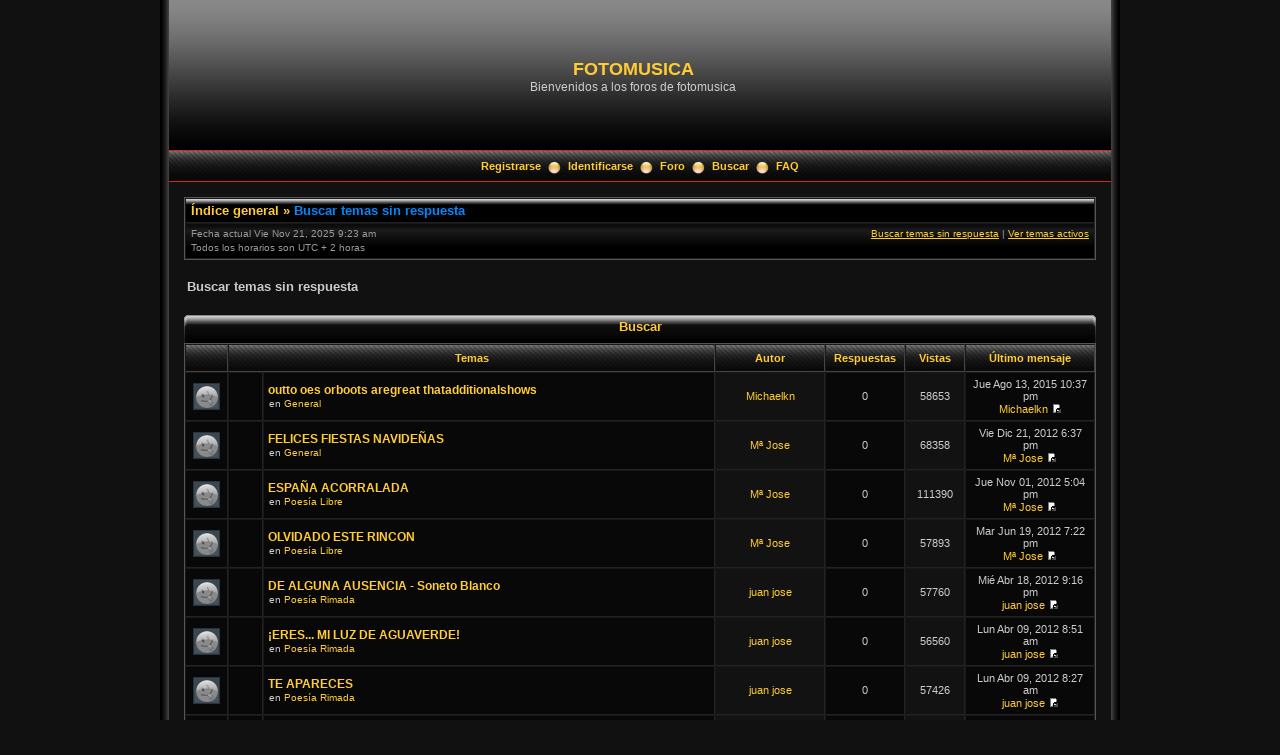

--- FILE ---
content_type: text/html; charset=UTF-8
request_url: https://www.fotomusica.net/phpBB3/search.php?search_id=unanswered&sid=8fc2fe3c810fdb81dd08f4c18067be15
body_size: 6669
content:
<!DOCTYPE html PUBLIC "-//W3C//DTD XHTML 1.0 Transitional//EN" "http://www.w3.org/TR/xhtml1/DTD/xhtml1-transitional.dtd">
<html xmlns="http://www.w3.org/1999/xhtml" dir="ltr" lang="es" xml:lang="es">
<head>


<meta http-equiv="content-type" content="text/html; charset=UTF-8" />
<meta http-equiv="content-language" content="es" />
<meta http-equiv="content-style-type" content="text/css" />
<meta http-equiv="imagetoolbar" content="no" />
<meta http-equiv="X-UA-Compatible" content="IE=EmulateIE7" />
<meta name="resource-type" content="document" />
<meta name="distribution" content="global" />
<meta name="copyright" content="2000, 2002, 2005, 2007 phpBB Group" />
<meta name="keywords" content="" />
<meta name="description" content="" />
<meta http-equiv="X-UA-Compatible" content="IE=EmulateIE7" />

<title>FOTOMUSICA &bull; Buscar temas sin respuesta</title>

<link rel="alternate" type="application/atom+xml" title="Feed - FOTOMUSICA" href="https://www.fotomusica.net/phpBB3/feed.php" /><link rel="alternate" type="application/atom+xml" title="Feed - Nuevos Temas" href="https://www.fotomusica.net/phpBB3/feed.php?mode=topics" />

<link rel="stylesheet" href="./styles/black_pearl/theme/stylesheet.css" type="text/css" />

<script type="text/javascript" src="./styles/black_pearl/template/scripts.js"></script>
<script type="text/javascript">
// <![CDATA[


function popup(url, width, height, name)
{
	if (!name)
	{
		name = '_popup';
	}

	window.open(url.replace(/&amp;/g, '&'), name, 'height=' + height + ',resizable=yes,scrollbars=yes,width=' + width);
	return false;
}

function jumpto()
{
	var page = prompt('Introduzca el número de página al que desea saltar:', '1');
	var per_page = '50';
	var base_url = './search.php?st=0&amp;sk=t&amp;sd=d&amp;sr=topics&amp;sid=cd30e93ef1903fe76e25bd0ed0785c0f&amp;search_id=unanswered';

	if (page !== null && !isNaN(page) && page == Math.floor(page) && page > 0)
	{
		if (base_url.indexOf('?') == -1)
		{
			document.location.href = base_url + '?start=' + ((page - 1) * per_page);
		}
		else
		{
			document.location.href = base_url.replace(/&amp;/g, '&') + '&start=' + ((page - 1) * per_page);
		}
	}
}

/**
* Find a member
*/
function find_username(url)
{
	popup(url, 760, 570, '_usersearch');
	return false;
}

/**
* Mark/unmark checklist
* id = ID of parent container, name = name prefix, state = state [true/false]
*/
function marklist(id, name, state)
{
	var parent = document.getElementById(id);
	if (!parent)
	{
		eval('parent = document.' + id);
	}

	if (!parent)
	{
		return;
	}

	var rb = parent.getElementsByTagName('input');

	for (var r = 0; r < rb.length; r++)
	{
		if (rb[r].name.substr(0, name.length) == name)
		{
			rb[r].checked = state;
		}
	}
}



// ]]>
</script>
<!--[if lt IE 7]>
<script type="text/javascript" src="./styles/black_pearl/template/pngfix.js"></script>
<![endif]-->
</head>
<body class="ltr">

<a name="top"></a>

<!-- <div id="wrapper"> -->
<div style="width:960px;clear:both;margin: 0 auto;">
<table width="100%" align="center" cellspacing="0" cellpadding="0" border="0">
	<tr>
		<td class="leftshadow" width="9" valign="top"><img src="./styles/black_pearl/theme/images/spacer.gif" alt="" width="9" height="1" /></td>
		<td class="np-body" width="100%" valign="top">

<div id="top_logo">
<table width="100%" cellspacing="0" cellpadding="0" border="0">
<tr>
<td height="150" align="left" valign="middle"><a href="./index.php?sid=cd30e93ef1903fe76e25bd0ed0785c0f"></a></td>
<td align="center" valign="middle"><h1>FOTOMUSICA</h1><span class="gen">Bienvenidos a los foros de fotomusica</span></td>
<td align="right" valign="top">&nbsp;</td>
</tr>
</table>
</div>

<table width="100%" cellspacing="0" cellpadding="0" border="0">
<tr>
	<td class="forum-buttons" colspan="3" width="100%">
		<a href="./ucp.php?mode=register&amp;sid=cd30e93ef1903fe76e25bd0ed0785c0f">Registrarse</a>&nbsp;&nbsp;<img src="./styles/black_pearl/theme/images/menu_sep.png" alt="" />&nbsp;
			<a href="./ucp.php?mode=login&amp;sid=cd30e93ef1903fe76e25bd0ed0785c0f">Identificarse</a>&nbsp;&nbsp;<img src="./styles/black_pearl/theme/images/menu_sep.png" alt="" />&nbsp;
			
		<a href="./index.php?sid=cd30e93ef1903fe76e25bd0ed0785c0f">Foro</a>&nbsp;&nbsp;<img src="./styles/black_pearl/theme/images/menu_sep.png" alt="" />&nbsp;
		<a href="./search.php?sid=cd30e93ef1903fe76e25bd0ed0785c0f">Buscar</a>&nbsp;&nbsp;<img src="./styles/black_pearl/theme/images/menu_sep.png" alt="" />&nbsp;
		<a href="./faq.php?sid=cd30e93ef1903fe76e25bd0ed0785c0f">FAQ</a>
	</td>
</tr>
</table>

<div id="wrapcentre">

<div class="bc-tbl bc-div">
	<p class="bc-header">
		<a href="./index.php?sid=cd30e93ef1903fe76e25bd0ed0785c0f">Índice general</a>&nbsp;&#187;&nbsp;<a href="#" class="nav-current">Buscar temas sin respuesta</a>
	</p>
	<div class="bc-links">
		<div class="bc-links-left">Fecha actual Vie Nov 21, 2025 9:23 am<br />Todos los horarios son UTC + 2 horas </div>
		<a href="./search.php?search_id=unanswered&amp;sid=cd30e93ef1903fe76e25bd0ed0785c0f">Buscar temas sin respuesta</a>&nbsp;|&nbsp;<a href="./search.php?search_id=active_topics&amp;sid=cd30e93ef1903fe76e25bd0ed0785c0f">Ver temas activos</a><br />
		&nbsp;
	</div>
</div>
<br />

<form method="post" action="./search.php?st=0&amp;sk=t&amp;sd=d&amp;sr=topics&amp;sid=cd30e93ef1903fe76e25bd0ed0785c0f&amp;search_id=unanswered">

<table width="100%" cellspacing="1">
<tr><td colspan="2"><span class="titles">Buscar temas sin respuesta</span><br /></td></tr>
<tr>
	<td class="genmed"></td>
	<td align="right"></td>
</tr>
</table>

<br clear="all" />



	<div><div class="tbl-h-l"><div class="tbl-h-r"><div class="tbl-h-c"><div class="tbl-title">Buscar</div></div></div></div>
	<table class="tablebg" width="100%" cellpadding="0" cellspacing="0">
	<tr>
		<th width="4%" nowrap="nowrap">&nbsp;</th>
		<th colspan="2" nowrap="nowrap">&nbsp;Temas&nbsp;</th>
		<th nowrap="nowrap">&nbsp;Autor&nbsp;</th>
		<th nowrap="nowrap">&nbsp;Respuestas&nbsp;</th>
		<th nowrap="nowrap">&nbsp;Vistas&nbsp;</th>
		<th nowrap="nowrap">&nbsp;Último mensaje&nbsp;</th>
	</tr>
	
		<tr valign="middle">
			<td class="row1" width="25" align="center"><img src="./styles/4poziom/imageset/topic_read.gif" width="33" height="33" alt="No hay nuevos mensajes" title="No hay nuevos mensajes" /></td>
			<td class="row1" width="25" align="center">
			
			</td>
			<td class="row1">
				
				 <a href="./viewtopic.php?f=1&amp;t=3292&amp;sid=cd30e93ef1903fe76e25bd0ed0785c0f" class="topictitle">outto oes orboots aregreat thatadditionalshows</a>
				
					<p class="gensmall">en <a href="./viewforum.php?f=1&amp;sid=cd30e93ef1903fe76e25bd0ed0785c0f">General</a></p>
				
			</td>
			<td class="row2" width="100" align="center"><p class="topicauthor"><a href="./memberlist.php?mode=viewprofile&amp;u=1218&amp;sid=cd30e93ef1903fe76e25bd0ed0785c0f">Michaelkn</a></p></td>
			<td class="row1" width="50" align="center"><p class="topicdetails">0</p></td>
			<td class="row2" width="50" align="center"><p class="topicdetails">58653</p></td>
			<td class="row1" width="120" align="center">
				<p class="topicdetails">Jue Ago 13, 2015 10:37 pm</p>
				<p class="topicdetails"><a href="./memberlist.php?mode=viewprofile&amp;u=1218&amp;sid=cd30e93ef1903fe76e25bd0ed0785c0f">Michaelkn</a>
					<a href="./viewtopic.php?f=1&amp;t=3292&amp;p=9233&amp;sid=cd30e93ef1903fe76e25bd0ed0785c0f#p9233"><img src="./styles/4poziom/imageset/icon_topic_latest.gif" width="11" height="9" alt="Ver último mensaje" title="Ver último mensaje" /></a>
				</p>
			</td>
		</tr>
	
		<tr valign="middle">
			<td class="row1" width="25" align="center"><img src="./styles/4poziom/imageset/topic_read.gif" width="33" height="33" alt="No hay nuevos mensajes" title="No hay nuevos mensajes" /></td>
			<td class="row1" width="25" align="center">
			
			</td>
			<td class="row1">
				
				 <a href="./viewtopic.php?f=1&amp;t=3284&amp;sid=cd30e93ef1903fe76e25bd0ed0785c0f" class="topictitle">FELICES FIESTAS NAVIDEÑAS</a>
				
					<p class="gensmall">en <a href="./viewforum.php?f=1&amp;sid=cd30e93ef1903fe76e25bd0ed0785c0f">General</a></p>
				
			</td>
			<td class="row2" width="100" align="center"><p class="topicauthor"><a href="./memberlist.php?mode=viewprofile&amp;u=93&amp;sid=cd30e93ef1903fe76e25bd0ed0785c0f">Mª Jose</a></p></td>
			<td class="row1" width="50" align="center"><p class="topicdetails">0</p></td>
			<td class="row2" width="50" align="center"><p class="topicdetails">68358</p></td>
			<td class="row1" width="120" align="center">
				<p class="topicdetails">Vie Dic 21, 2012 6:37 pm</p>
				<p class="topicdetails"><a href="./memberlist.php?mode=viewprofile&amp;u=93&amp;sid=cd30e93ef1903fe76e25bd0ed0785c0f">Mª Jose</a>
					<a href="./viewtopic.php?f=1&amp;t=3284&amp;p=9224&amp;sid=cd30e93ef1903fe76e25bd0ed0785c0f#p9224"><img src="./styles/4poziom/imageset/icon_topic_latest.gif" width="11" height="9" alt="Ver último mensaje" title="Ver último mensaje" /></a>
				</p>
			</td>
		</tr>
	
		<tr valign="middle">
			<td class="row1" width="25" align="center"><img src="./styles/4poziom/imageset/topic_read.gif" width="33" height="33" alt="No hay nuevos mensajes" title="No hay nuevos mensajes" /></td>
			<td class="row1" width="25" align="center">
			
			</td>
			<td class="row1">
				
				 <a href="./viewtopic.php?f=6&amp;t=3283&amp;sid=cd30e93ef1903fe76e25bd0ed0785c0f" class="topictitle">ESPAÑA ACORRALADA</a>
				
					<p class="gensmall">en <a href="./viewforum.php?f=6&amp;sid=cd30e93ef1903fe76e25bd0ed0785c0f">Poesía Libre</a></p>
				
			</td>
			<td class="row2" width="100" align="center"><p class="topicauthor"><a href="./memberlist.php?mode=viewprofile&amp;u=93&amp;sid=cd30e93ef1903fe76e25bd0ed0785c0f">Mª Jose</a></p></td>
			<td class="row1" width="50" align="center"><p class="topicdetails">0</p></td>
			<td class="row2" width="50" align="center"><p class="topicdetails">111390</p></td>
			<td class="row1" width="120" align="center">
				<p class="topicdetails">Jue Nov 01, 2012 5:04 pm</p>
				<p class="topicdetails"><a href="./memberlist.php?mode=viewprofile&amp;u=93&amp;sid=cd30e93ef1903fe76e25bd0ed0785c0f">Mª Jose</a>
					<a href="./viewtopic.php?f=6&amp;t=3283&amp;p=9223&amp;sid=cd30e93ef1903fe76e25bd0ed0785c0f#p9223"><img src="./styles/4poziom/imageset/icon_topic_latest.gif" width="11" height="9" alt="Ver último mensaje" title="Ver último mensaje" /></a>
				</p>
			</td>
		</tr>
	
		<tr valign="middle">
			<td class="row1" width="25" align="center"><img src="./styles/4poziom/imageset/topic_read.gif" width="33" height="33" alt="No hay nuevos mensajes" title="No hay nuevos mensajes" /></td>
			<td class="row1" width="25" align="center">
			
			</td>
			<td class="row1">
				
				 <a href="./viewtopic.php?f=6&amp;t=3282&amp;sid=cd30e93ef1903fe76e25bd0ed0785c0f" class="topictitle">OLVIDADO ESTE RINCON</a>
				
					<p class="gensmall">en <a href="./viewforum.php?f=6&amp;sid=cd30e93ef1903fe76e25bd0ed0785c0f">Poesía Libre</a></p>
				
			</td>
			<td class="row2" width="100" align="center"><p class="topicauthor"><a href="./memberlist.php?mode=viewprofile&amp;u=93&amp;sid=cd30e93ef1903fe76e25bd0ed0785c0f">Mª Jose</a></p></td>
			<td class="row1" width="50" align="center"><p class="topicdetails">0</p></td>
			<td class="row2" width="50" align="center"><p class="topicdetails">57893</p></td>
			<td class="row1" width="120" align="center">
				<p class="topicdetails">Mar Jun 19, 2012 7:22 pm</p>
				<p class="topicdetails"><a href="./memberlist.php?mode=viewprofile&amp;u=93&amp;sid=cd30e93ef1903fe76e25bd0ed0785c0f">Mª Jose</a>
					<a href="./viewtopic.php?f=6&amp;t=3282&amp;p=9222&amp;sid=cd30e93ef1903fe76e25bd0ed0785c0f#p9222"><img src="./styles/4poziom/imageset/icon_topic_latest.gif" width="11" height="9" alt="Ver último mensaje" title="Ver último mensaje" /></a>
				</p>
			</td>
		</tr>
	
		<tr valign="middle">
			<td class="row1" width="25" align="center"><img src="./styles/4poziom/imageset/topic_read.gif" width="33" height="33" alt="No hay nuevos mensajes" title="No hay nuevos mensajes" /></td>
			<td class="row1" width="25" align="center">
			
			</td>
			<td class="row1">
				
				 <a href="./viewtopic.php?f=3&amp;t=3281&amp;sid=cd30e93ef1903fe76e25bd0ed0785c0f" class="topictitle">DE ALGUNA AUSENCIA - Soneto Blanco</a>
				
					<p class="gensmall">en <a href="./viewforum.php?f=3&amp;sid=cd30e93ef1903fe76e25bd0ed0785c0f">Poesía Rimada</a></p>
				
			</td>
			<td class="row2" width="100" align="center"><p class="topicauthor"><a href="./memberlist.php?mode=viewprofile&amp;u=75&amp;sid=cd30e93ef1903fe76e25bd0ed0785c0f">juan jose</a></p></td>
			<td class="row1" width="50" align="center"><p class="topicdetails">0</p></td>
			<td class="row2" width="50" align="center"><p class="topicdetails">57760</p></td>
			<td class="row1" width="120" align="center">
				<p class="topicdetails">Mié Abr 18, 2012 9:16 pm</p>
				<p class="topicdetails"><a href="./memberlist.php?mode=viewprofile&amp;u=75&amp;sid=cd30e93ef1903fe76e25bd0ed0785c0f">juan jose</a>
					<a href="./viewtopic.php?f=3&amp;t=3281&amp;p=9218&amp;sid=cd30e93ef1903fe76e25bd0ed0785c0f#p9218"><img src="./styles/4poziom/imageset/icon_topic_latest.gif" width="11" height="9" alt="Ver último mensaje" title="Ver último mensaje" /></a>
				</p>
			</td>
		</tr>
	
		<tr valign="middle">
			<td class="row1" width="25" align="center"><img src="./styles/4poziom/imageset/topic_read.gif" width="33" height="33" alt="No hay nuevos mensajes" title="No hay nuevos mensajes" /></td>
			<td class="row1" width="25" align="center">
			
			</td>
			<td class="row1">
				
				 <a href="./viewtopic.php?f=3&amp;t=3280&amp;sid=cd30e93ef1903fe76e25bd0ed0785c0f" class="topictitle">¡ERES... MI LUZ DE AGUAVERDE!</a>
				
					<p class="gensmall">en <a href="./viewforum.php?f=3&amp;sid=cd30e93ef1903fe76e25bd0ed0785c0f">Poesía Rimada</a></p>
				
			</td>
			<td class="row2" width="100" align="center"><p class="topicauthor"><a href="./memberlist.php?mode=viewprofile&amp;u=75&amp;sid=cd30e93ef1903fe76e25bd0ed0785c0f">juan jose</a></p></td>
			<td class="row1" width="50" align="center"><p class="topicdetails">0</p></td>
			<td class="row2" width="50" align="center"><p class="topicdetails">56560</p></td>
			<td class="row1" width="120" align="center">
				<p class="topicdetails">Lun Abr 09, 2012 8:51 am</p>
				<p class="topicdetails"><a href="./memberlist.php?mode=viewprofile&amp;u=75&amp;sid=cd30e93ef1903fe76e25bd0ed0785c0f">juan jose</a>
					<a href="./viewtopic.php?f=3&amp;t=3280&amp;p=9213&amp;sid=cd30e93ef1903fe76e25bd0ed0785c0f#p9213"><img src="./styles/4poziom/imageset/icon_topic_latest.gif" width="11" height="9" alt="Ver último mensaje" title="Ver último mensaje" /></a>
				</p>
			</td>
		</tr>
	
		<tr valign="middle">
			<td class="row1" width="25" align="center"><img src="./styles/4poziom/imageset/topic_read.gif" width="33" height="33" alt="No hay nuevos mensajes" title="No hay nuevos mensajes" /></td>
			<td class="row1" width="25" align="center">
			
			</td>
			<td class="row1">
				
				 <a href="./viewtopic.php?f=3&amp;t=3278&amp;sid=cd30e93ef1903fe76e25bd0ed0785c0f" class="topictitle">TE APARECES</a>
				
					<p class="gensmall">en <a href="./viewforum.php?f=3&amp;sid=cd30e93ef1903fe76e25bd0ed0785c0f">Poesía Rimada</a></p>
				
			</td>
			<td class="row2" width="100" align="center"><p class="topicauthor"><a href="./memberlist.php?mode=viewprofile&amp;u=75&amp;sid=cd30e93ef1903fe76e25bd0ed0785c0f">juan jose</a></p></td>
			<td class="row1" width="50" align="center"><p class="topicdetails">0</p></td>
			<td class="row2" width="50" align="center"><p class="topicdetails">57426</p></td>
			<td class="row1" width="120" align="center">
				<p class="topicdetails">Lun Abr 09, 2012 8:27 am</p>
				<p class="topicdetails"><a href="./memberlist.php?mode=viewprofile&amp;u=75&amp;sid=cd30e93ef1903fe76e25bd0ed0785c0f">juan jose</a>
					<a href="./viewtopic.php?f=3&amp;t=3278&amp;p=9210&amp;sid=cd30e93ef1903fe76e25bd0ed0785c0f#p9210"><img src="./styles/4poziom/imageset/icon_topic_latest.gif" width="11" height="9" alt="Ver último mensaje" title="Ver último mensaje" /></a>
				</p>
			</td>
		</tr>
	
		<tr valign="middle">
			<td class="row1" width="25" align="center"><img src="./styles/4poziom/imageset/topic_read.gif" width="33" height="33" alt="No hay nuevos mensajes" title="No hay nuevos mensajes" /></td>
			<td class="row1" width="25" align="center">
			
			</td>
			<td class="row1">
				
				 <a href="./viewtopic.php?f=3&amp;t=3277&amp;sid=cd30e93ef1903fe76e25bd0ed0785c0f" class="topictitle">TENGO</a>
				
					<p class="gensmall">en <a href="./viewforum.php?f=3&amp;sid=cd30e93ef1903fe76e25bd0ed0785c0f">Poesía Rimada</a></p>
				
			</td>
			<td class="row2" width="100" align="center"><p class="topicauthor"><a href="./memberlist.php?mode=viewprofile&amp;u=75&amp;sid=cd30e93ef1903fe76e25bd0ed0785c0f">juan jose</a></p></td>
			<td class="row1" width="50" align="center"><p class="topicdetails">0</p></td>
			<td class="row2" width="50" align="center"><p class="topicdetails">57632</p></td>
			<td class="row1" width="120" align="center">
				<p class="topicdetails">Lun Abr 09, 2012 8:20 am</p>
				<p class="topicdetails"><a href="./memberlist.php?mode=viewprofile&amp;u=75&amp;sid=cd30e93ef1903fe76e25bd0ed0785c0f">juan jose</a>
					<a href="./viewtopic.php?f=3&amp;t=3277&amp;p=9209&amp;sid=cd30e93ef1903fe76e25bd0ed0785c0f#p9209"><img src="./styles/4poziom/imageset/icon_topic_latest.gif" width="11" height="9" alt="Ver último mensaje" title="Ver último mensaje" /></a>
				</p>
			</td>
		</tr>
	
		<tr valign="middle">
			<td class="row1" width="25" align="center"><img src="./styles/4poziom/imageset/topic_read.gif" width="33" height="33" alt="No hay nuevos mensajes" title="No hay nuevos mensajes" /></td>
			<td class="row1" width="25" align="center">
			
			</td>
			<td class="row1">
				
				 <a href="./viewtopic.php?f=2&amp;t=3276&amp;sid=cd30e93ef1903fe76e25bd0ed0785c0f" class="topictitle">EL SEÑOR ASESOR CAROD-ROVIRA</a>
				
					<p class="gensmall">en <a href="./viewforum.php?f=2&amp;sid=cd30e93ef1903fe76e25bd0ed0785c0f">Al pan pan, y al vino, vino</a></p>
				
			</td>
			<td class="row2" width="100" align="center"><p class="topicauthor"><a href="./memberlist.php?mode=viewprofile&amp;u=93&amp;sid=cd30e93ef1903fe76e25bd0ed0785c0f">Mª Jose</a></p></td>
			<td class="row1" width="50" align="center"><p class="topicdetails">0</p></td>
			<td class="row2" width="50" align="center"><p class="topicdetails">144387</p></td>
			<td class="row1" width="120" align="center">
				<p class="topicdetails">Mar Abr 03, 2012 3:55 pm</p>
				<p class="topicdetails"><a href="./memberlist.php?mode=viewprofile&amp;u=93&amp;sid=cd30e93ef1903fe76e25bd0ed0785c0f">Mª Jose</a>
					<a href="./viewtopic.php?f=2&amp;t=3276&amp;p=9208&amp;sid=cd30e93ef1903fe76e25bd0ed0785c0f#p9208"><img src="./styles/4poziom/imageset/icon_topic_latest.gif" width="11" height="9" alt="Ver último mensaje" title="Ver último mensaje" /></a>
				</p>
			</td>
		</tr>
	
		<tr valign="middle">
			<td class="row1" width="25" align="center"><img src="./styles/4poziom/imageset/topic_read.gif" width="33" height="33" alt="No hay nuevos mensajes" title="No hay nuevos mensajes" /></td>
			<td class="row1" width="25" align="center">
			
			</td>
			<td class="row1">
				
				 <a href="./viewtopic.php?f=1&amp;t=3275&amp;sid=cd30e93ef1903fe76e25bd0ed0785c0f" class="topictitle">HOLA ANTONIO</a>
				
					<p class="gensmall">en <a href="./viewforum.php?f=1&amp;sid=cd30e93ef1903fe76e25bd0ed0785c0f">General</a></p>
				
			</td>
			<td class="row2" width="100" align="center"><p class="topicauthor"><a href="./memberlist.php?mode=viewprofile&amp;u=93&amp;sid=cd30e93ef1903fe76e25bd0ed0785c0f">Mª Jose</a></p></td>
			<td class="row1" width="50" align="center"><p class="topicdetails">0</p></td>
			<td class="row2" width="50" align="center"><p class="topicdetails">62955</p></td>
			<td class="row1" width="120" align="center">
				<p class="topicdetails">Lun Feb 06, 2012 5:09 pm</p>
				<p class="topicdetails"><a href="./memberlist.php?mode=viewprofile&amp;u=93&amp;sid=cd30e93ef1903fe76e25bd0ed0785c0f">Mª Jose</a>
					<a href="./viewtopic.php?f=1&amp;t=3275&amp;p=9207&amp;sid=cd30e93ef1903fe76e25bd0ed0785c0f#p9207"><img src="./styles/4poziom/imageset/icon_topic_latest.gif" width="11" height="9" alt="Ver último mensaje" title="Ver último mensaje" /></a>
				</p>
			</td>
		</tr>
	
		<tr valign="middle">
			<td class="row1" width="25" align="center"><img src="./styles/4poziom/imageset/topic_read.gif" width="33" height="33" alt="No hay nuevos mensajes" title="No hay nuevos mensajes" /></td>
			<td class="row1" width="25" align="center">
			
			</td>
			<td class="row1">
				
				 <a href="./viewtopic.php?f=1&amp;t=3273&amp;sid=cd30e93ef1903fe76e25bd0ed0785c0f" class="topictitle">FELICES FIESTAS</a>
				
					<p class="gensmall">en <a href="./viewforum.php?f=1&amp;sid=cd30e93ef1903fe76e25bd0ed0785c0f">General</a></p>
				
			</td>
			<td class="row2" width="100" align="center"><p class="topicauthor"><a href="./memberlist.php?mode=viewprofile&amp;u=93&amp;sid=cd30e93ef1903fe76e25bd0ed0785c0f">Mª Jose</a></p></td>
			<td class="row1" width="50" align="center"><p class="topicdetails">0</p></td>
			<td class="row2" width="50" align="center"><p class="topicdetails">59442</p></td>
			<td class="row1" width="120" align="center">
				<p class="topicdetails">Lun Dic 26, 2011 6:15 pm</p>
				<p class="topicdetails"><a href="./memberlist.php?mode=viewprofile&amp;u=93&amp;sid=cd30e93ef1903fe76e25bd0ed0785c0f">Mª Jose</a>
					<a href="./viewtopic.php?f=1&amp;t=3273&amp;p=9204&amp;sid=cd30e93ef1903fe76e25bd0ed0785c0f#p9204"><img src="./styles/4poziom/imageset/icon_topic_latest.gif" width="11" height="9" alt="Ver último mensaje" title="Ver último mensaje" /></a>
				</p>
			</td>
		</tr>
	
		<tr valign="middle">
			<td class="row1" width="25" align="center"><img src="./styles/4poziom/imageset/topic_read.gif" width="33" height="33" alt="No hay nuevos mensajes" title="No hay nuevos mensajes" /></td>
			<td class="row1" width="25" align="center">
			
			</td>
			<td class="row1">
				
				 <a href="./viewtopic.php?f=1&amp;t=3269&amp;sid=cd30e93ef1903fe76e25bd0ed0785c0f" class="topictitle">Rincones de España II - José Antonio Alonso Fernandez</a>
				
					<p class="gensmall">en <a href="./viewforum.php?f=1&amp;sid=cd30e93ef1903fe76e25bd0ed0785c0f">General</a></p>
				
			</td>
			<td class="row2" width="100" align="center"><p class="topicauthor"><a href="./memberlist.php?mode=viewprofile&amp;u=2&amp;sid=cd30e93ef1903fe76e25bd0ed0785c0f" style="color: #AA0000;" class="username-coloured">Antoniopr</a></p></td>
			<td class="row1" width="50" align="center"><p class="topicdetails">0</p></td>
			<td class="row2" width="50" align="center"><p class="topicdetails">61277</p></td>
			<td class="row1" width="120" align="center">
				<p class="topicdetails">Mar Nov 01, 2011 9:11 pm</p>
				<p class="topicdetails"><a href="./memberlist.php?mode=viewprofile&amp;u=2&amp;sid=cd30e93ef1903fe76e25bd0ed0785c0f" style="color: #AA0000;" class="username-coloured">Antoniopr</a>
					<a href="./viewtopic.php?f=1&amp;t=3269&amp;p=9197&amp;sid=cd30e93ef1903fe76e25bd0ed0785c0f#p9197"><img src="./styles/4poziom/imageset/icon_topic_latest.gif" width="11" height="9" alt="Ver último mensaje" title="Ver último mensaje" /></a>
				</p>
			</td>
		</tr>
	
		<tr valign="middle">
			<td class="row1" width="25" align="center"><img src="./styles/4poziom/imageset/topic_read.gif" width="33" height="33" alt="No hay nuevos mensajes" title="No hay nuevos mensajes" /></td>
			<td class="row1" width="25" align="center">
			
			</td>
			<td class="row1">
				
				 <a href="./viewtopic.php?f=1&amp;t=3267&amp;sid=cd30e93ef1903fe76e25bd0ed0785c0f" class="topictitle">HOLA ANTONIO Y A TODOS LOS COMPAÑEROS</a>
				
					<p class="gensmall">en <a href="./viewforum.php?f=1&amp;sid=cd30e93ef1903fe76e25bd0ed0785c0f">General</a></p>
				
			</td>
			<td class="row2" width="100" align="center"><p class="topicauthor"><a href="./memberlist.php?mode=viewprofile&amp;u=93&amp;sid=cd30e93ef1903fe76e25bd0ed0785c0f">Mª Jose</a></p></td>
			<td class="row1" width="50" align="center"><p class="topicdetails">0</p></td>
			<td class="row2" width="50" align="center"><p class="topicdetails">61769</p></td>
			<td class="row1" width="120" align="center">
				<p class="topicdetails">Lun Oct 31, 2011 8:35 pm</p>
				<p class="topicdetails"><a href="./memberlist.php?mode=viewprofile&amp;u=93&amp;sid=cd30e93ef1903fe76e25bd0ed0785c0f">Mª Jose</a>
					<a href="./viewtopic.php?f=1&amp;t=3267&amp;p=9195&amp;sid=cd30e93ef1903fe76e25bd0ed0785c0f#p9195"><img src="./styles/4poziom/imageset/icon_topic_latest.gif" width="11" height="9" alt="Ver último mensaje" title="Ver último mensaje" /></a>
				</p>
			</td>
		</tr>
	
		<tr valign="middle">
			<td class="row1" width="25" align="center"><img src="./styles/4poziom/imageset/topic_read.gif" width="33" height="33" alt="No hay nuevos mensajes" title="No hay nuevos mensajes" /></td>
			<td class="row1" width="25" align="center">
			
			</td>
			<td class="row1">
				
				 <a href="./viewtopic.php?f=6&amp;t=3266&amp;sid=cd30e93ef1903fe76e25bd0ed0785c0f" class="topictitle">¿Donde estabas tú?</a>
				
					<p class="gensmall">en <a href="./viewforum.php?f=6&amp;sid=cd30e93ef1903fe76e25bd0ed0785c0f">Poesía Libre</a></p>
				
			</td>
			<td class="row2" width="100" align="center"><p class="topicauthor"><a href="./memberlist.php?mode=viewprofile&amp;u=93&amp;sid=cd30e93ef1903fe76e25bd0ed0785c0f">Mª Jose</a></p></td>
			<td class="row1" width="50" align="center"><p class="topicdetails">0</p></td>
			<td class="row2" width="50" align="center"><p class="topicdetails">56392</p></td>
			<td class="row1" width="120" align="center">
				<p class="topicdetails">Jue Oct 06, 2011 10:00 pm</p>
				<p class="topicdetails"><a href="./memberlist.php?mode=viewprofile&amp;u=93&amp;sid=cd30e93ef1903fe76e25bd0ed0785c0f">Mª Jose</a>
					<a href="./viewtopic.php?f=6&amp;t=3266&amp;p=9194&amp;sid=cd30e93ef1903fe76e25bd0ed0785c0f#p9194"><img src="./styles/4poziom/imageset/icon_topic_latest.gif" width="11" height="9" alt="Ver último mensaje" title="Ver último mensaje" /></a>
				</p>
			</td>
		</tr>
	
		<tr valign="middle">
			<td class="row1" width="25" align="center"><img src="./styles/4poziom/imageset/topic_read.gif" width="33" height="33" alt="No hay nuevos mensajes" title="No hay nuevos mensajes" /></td>
			<td class="row1" width="25" align="center">
			
			</td>
			<td class="row1">
				
				 <a href="./viewtopic.php?f=6&amp;t=3265&amp;sid=cd30e93ef1903fe76e25bd0ed0785c0f" class="topictitle">Pensamiento</a>
				
					<p class="gensmall">en <a href="./viewforum.php?f=6&amp;sid=cd30e93ef1903fe76e25bd0ed0785c0f">Poesía Libre</a></p>
				
			</td>
			<td class="row2" width="100" align="center"><p class="topicauthor"><a href="./memberlist.php?mode=viewprofile&amp;u=93&amp;sid=cd30e93ef1903fe76e25bd0ed0785c0f">Mª Jose</a></p></td>
			<td class="row1" width="50" align="center"><p class="topicdetails">0</p></td>
			<td class="row2" width="50" align="center"><p class="topicdetails">56139</p></td>
			<td class="row1" width="120" align="center">
				<p class="topicdetails">Vie Sep 23, 2011 8:51 pm</p>
				<p class="topicdetails"><a href="./memberlist.php?mode=viewprofile&amp;u=93&amp;sid=cd30e93ef1903fe76e25bd0ed0785c0f">Mª Jose</a>
					<a href="./viewtopic.php?f=6&amp;t=3265&amp;p=9193&amp;sid=cd30e93ef1903fe76e25bd0ed0785c0f#p9193"><img src="./styles/4poziom/imageset/icon_topic_latest.gif" width="11" height="9" alt="Ver último mensaje" title="Ver último mensaje" /></a>
				</p>
			</td>
		</tr>
	
		<tr valign="middle">
			<td class="row1" width="25" align="center"><img src="./styles/4poziom/imageset/topic_read.gif" width="33" height="33" alt="No hay nuevos mensajes" title="No hay nuevos mensajes" /></td>
			<td class="row1" width="25" align="center">
			
			</td>
			<td class="row1">
				
				 <a href="./viewtopic.php?f=2&amp;t=3264&amp;sid=cd30e93ef1903fe76e25bd0ed0785c0f" class="topictitle">La Indigencia Social Actual</a>
				
					<p class="gensmall">en <a href="./viewforum.php?f=2&amp;sid=cd30e93ef1903fe76e25bd0ed0785c0f">Al pan pan, y al vino, vino</a></p>
				
			</td>
			<td class="row2" width="100" align="center"><p class="topicauthor"><a href="./memberlist.php?mode=viewprofile&amp;u=93&amp;sid=cd30e93ef1903fe76e25bd0ed0785c0f">Mª Jose</a></p></td>
			<td class="row1" width="50" align="center"><p class="topicdetails">0</p></td>
			<td class="row2" width="50" align="center"><p class="topicdetails">58475</p></td>
			<td class="row1" width="120" align="center">
				<p class="topicdetails">Vie Sep 23, 2011 8:17 pm</p>
				<p class="topicdetails"><a href="./memberlist.php?mode=viewprofile&amp;u=93&amp;sid=cd30e93ef1903fe76e25bd0ed0785c0f">Mª Jose</a>
					<a href="./viewtopic.php?f=2&amp;t=3264&amp;p=9192&amp;sid=cd30e93ef1903fe76e25bd0ed0785c0f#p9192"><img src="./styles/4poziom/imageset/icon_topic_latest.gif" width="11" height="9" alt="Ver último mensaje" title="Ver último mensaje" /></a>
				</p>
			</td>
		</tr>
	
		<tr valign="middle">
			<td class="row1" width="25" align="center"><img src="./styles/4poziom/imageset/topic_read.gif" width="33" height="33" alt="No hay nuevos mensajes" title="No hay nuevos mensajes" /></td>
			<td class="row1" width="25" align="center">
			
			</td>
			<td class="row1">
				
				 <a href="./viewtopic.php?f=1&amp;t=3263&amp;sid=cd30e93ef1903fe76e25bd0ed0785c0f" class="topictitle">Hola</a>
				
					<p class="gensmall">en <a href="./viewforum.php?f=1&amp;sid=cd30e93ef1903fe76e25bd0ed0785c0f">General</a></p>
				
			</td>
			<td class="row2" width="100" align="center"><p class="topicauthor"><a href="./memberlist.php?mode=viewprofile&amp;u=93&amp;sid=cd30e93ef1903fe76e25bd0ed0785c0f">Mª Jose</a></p></td>
			<td class="row1" width="50" align="center"><p class="topicdetails">0</p></td>
			<td class="row2" width="50" align="center"><p class="topicdetails">61068</p></td>
			<td class="row1" width="120" align="center">
				<p class="topicdetails">Vie Sep 16, 2011 5:31 pm</p>
				<p class="topicdetails"><a href="./memberlist.php?mode=viewprofile&amp;u=93&amp;sid=cd30e93ef1903fe76e25bd0ed0785c0f">Mª Jose</a>
					<a href="./viewtopic.php?f=1&amp;t=3263&amp;p=9191&amp;sid=cd30e93ef1903fe76e25bd0ed0785c0f#p9191"><img src="./styles/4poziom/imageset/icon_topic_latest.gif" width="11" height="9" alt="Ver último mensaje" title="Ver último mensaje" /></a>
				</p>
			</td>
		</tr>
	
		<tr valign="middle">
			<td class="row1" width="25" align="center"><img src="./styles/4poziom/imageset/topic_read.gif" width="33" height="33" alt="No hay nuevos mensajes" title="No hay nuevos mensajes" /></td>
			<td class="row1" width="25" align="center">
			
			</td>
			<td class="row1">
				
				 <a href="./viewtopic.php?f=1&amp;t=3262&amp;sid=cd30e93ef1903fe76e25bd0ed0785c0f" class="topictitle">Para Antonio</a>
				
					<p class="gensmall">en <a href="./viewforum.php?f=1&amp;sid=cd30e93ef1903fe76e25bd0ed0785c0f">General</a></p>
				
			</td>
			<td class="row2" width="100" align="center"><p class="topicauthor"><a href="./memberlist.php?mode=viewprofile&amp;u=93&amp;sid=cd30e93ef1903fe76e25bd0ed0785c0f">Mª Jose</a></p></td>
			<td class="row1" width="50" align="center"><p class="topicdetails">0</p></td>
			<td class="row2" width="50" align="center"><p class="topicdetails">58456</p></td>
			<td class="row1" width="120" align="center">
				<p class="topicdetails">Jue Sep 01, 2011 2:07 pm</p>
				<p class="topicdetails"><a href="./memberlist.php?mode=viewprofile&amp;u=93&amp;sid=cd30e93ef1903fe76e25bd0ed0785c0f">Mª Jose</a>
					<a href="./viewtopic.php?f=1&amp;t=3262&amp;p=9190&amp;sid=cd30e93ef1903fe76e25bd0ed0785c0f#p9190"><img src="./styles/4poziom/imageset/icon_topic_latest.gif" width="11" height="9" alt="Ver último mensaje" title="Ver último mensaje" /></a>
				</p>
			</td>
		</tr>
	
		<tr valign="middle">
			<td class="row1" width="25" align="center"><img src="./styles/4poziom/imageset/topic_read.gif" width="33" height="33" alt="No hay nuevos mensajes" title="No hay nuevos mensajes" /></td>
			<td class="row1" width="25" align="center">
			
			</td>
			<td class="row1">
				
				 <a href="./viewtopic.php?f=2&amp;t=3260&amp;sid=cd30e93ef1903fe76e25bd0ed0785c0f" class="topictitle">PUEBLO AFGANO</a>
				
					<p class="gensmall">en <a href="./viewforum.php?f=2&amp;sid=cd30e93ef1903fe76e25bd0ed0785c0f">Al pan pan, y al vino, vino</a></p>
				
			</td>
			<td class="row2" width="100" align="center"><p class="topicauthor"><a href="./memberlist.php?mode=viewprofile&amp;u=93&amp;sid=cd30e93ef1903fe76e25bd0ed0785c0f">Mª Jose</a></p></td>
			<td class="row1" width="50" align="center"><p class="topicdetails">0</p></td>
			<td class="row2" width="50" align="center"><p class="topicdetails">58953</p></td>
			<td class="row1" width="120" align="center">
				<p class="topicdetails">Lun Ago 29, 2011 2:04 pm</p>
				<p class="topicdetails"><a href="./memberlist.php?mode=viewprofile&amp;u=93&amp;sid=cd30e93ef1903fe76e25bd0ed0785c0f">Mª Jose</a>
					<a href="./viewtopic.php?f=2&amp;t=3260&amp;p=9185&amp;sid=cd30e93ef1903fe76e25bd0ed0785c0f#p9185"><img src="./styles/4poziom/imageset/icon_topic_latest.gif" width="11" height="9" alt="Ver último mensaje" title="Ver último mensaje" /></a>
				</p>
			</td>
		</tr>
	
		<tr valign="middle">
			<td class="row1" width="25" align="center"><img src="./styles/4poziom/imageset/topic_read.gif" width="33" height="33" alt="No hay nuevos mensajes" title="No hay nuevos mensajes" /></td>
			<td class="row1" width="25" align="center">
			
			</td>
			<td class="row1">
				
				 <a href="./viewtopic.php?f=1&amp;t=3259&amp;sid=cd30e93ef1903fe76e25bd0ed0785c0f" class="topictitle">Patrick Notley</a>
				
					<p class="gensmall">en <a href="./viewforum.php?f=1&amp;sid=cd30e93ef1903fe76e25bd0ed0785c0f">General</a></p>
				
			</td>
			<td class="row2" width="100" align="center"><p class="topicauthor"><a href="./memberlist.php?mode=viewprofile&amp;u=2&amp;sid=cd30e93ef1903fe76e25bd0ed0785c0f" style="color: #AA0000;" class="username-coloured">Antoniopr</a></p></td>
			<td class="row1" width="50" align="center"><p class="topicdetails">0</p></td>
			<td class="row2" width="50" align="center"><p class="topicdetails">58927</p></td>
			<td class="row1" width="120" align="center">
				<p class="topicdetails">Mié Ago 17, 2011 12:25 am</p>
				<p class="topicdetails"><a href="./memberlist.php?mode=viewprofile&amp;u=2&amp;sid=cd30e93ef1903fe76e25bd0ed0785c0f" style="color: #AA0000;" class="username-coloured">Antoniopr</a>
					<a href="./viewtopic.php?f=1&amp;t=3259&amp;p=9182&amp;sid=cd30e93ef1903fe76e25bd0ed0785c0f#p9182"><img src="./styles/4poziom/imageset/icon_topic_latest.gif" width="11" height="9" alt="Ver último mensaje" title="Ver último mensaje" /></a>
				</p>
			</td>
		</tr>
	
		<tr valign="middle">
			<td class="row1" width="25" align="center"><img src="./styles/4poziom/imageset/topic_read.gif" width="33" height="33" alt="No hay nuevos mensajes" title="No hay nuevos mensajes" /></td>
			<td class="row1" width="25" align="center">
			
			</td>
			<td class="row1">
				
				 <a href="./viewtopic.php?f=1&amp;t=3256&amp;sid=cd30e93ef1903fe76e25bd0ed0785c0f" class="topictitle">Adan y Eva</a>
				
					<p class="gensmall">en <a href="./viewforum.php?f=1&amp;sid=cd30e93ef1903fe76e25bd0ed0785c0f">General</a></p>
				
			</td>
			<td class="row2" width="100" align="center"><p class="topicauthor"><a href="./memberlist.php?mode=viewprofile&amp;u=2&amp;sid=cd30e93ef1903fe76e25bd0ed0785c0f" style="color: #AA0000;" class="username-coloured">Antoniopr</a></p></td>
			<td class="row1" width="50" align="center"><p class="topicdetails">0</p></td>
			<td class="row2" width="50" align="center"><p class="topicdetails">58489</p></td>
			<td class="row1" width="120" align="center">
				<p class="topicdetails">Mar Ago 16, 2011 2:11 pm</p>
				<p class="topicdetails"><a href="./memberlist.php?mode=viewprofile&amp;u=2&amp;sid=cd30e93ef1903fe76e25bd0ed0785c0f" style="color: #AA0000;" class="username-coloured">Antoniopr</a>
					<a href="./viewtopic.php?f=1&amp;t=3256&amp;p=9179&amp;sid=cd30e93ef1903fe76e25bd0ed0785c0f#p9179"><img src="./styles/4poziom/imageset/icon_topic_latest.gif" width="11" height="9" alt="Ver último mensaje" title="Ver último mensaje" /></a>
				</p>
			</td>
		</tr>
	
		<tr valign="middle">
			<td class="row1" width="25" align="center"><img src="./styles/4poziom/imageset/topic_read.gif" width="33" height="33" alt="No hay nuevos mensajes" title="No hay nuevos mensajes" /></td>
			<td class="row1" width="25" align="center">
			
			</td>
			<td class="row1">
				
				 <a href="./viewtopic.php?f=6&amp;t=3252&amp;sid=cd30e93ef1903fe76e25bd0ed0785c0f" class="topictitle">LA MUERTE</a>
				
					<p class="gensmall">en <a href="./viewforum.php?f=6&amp;sid=cd30e93ef1903fe76e25bd0ed0785c0f">Poesía Libre</a></p>
				
			</td>
			<td class="row2" width="100" align="center"><p class="topicauthor"><a href="./memberlist.php?mode=viewprofile&amp;u=93&amp;sid=cd30e93ef1903fe76e25bd0ed0785c0f">Mª Jose</a></p></td>
			<td class="row1" width="50" align="center"><p class="topicdetails">0</p></td>
			<td class="row2" width="50" align="center"><p class="topicdetails">57535</p></td>
			<td class="row1" width="120" align="center">
				<p class="topicdetails">Jue Jul 28, 2011 1:42 pm</p>
				<p class="topicdetails"><a href="./memberlist.php?mode=viewprofile&amp;u=93&amp;sid=cd30e93ef1903fe76e25bd0ed0785c0f">Mª Jose</a>
					<a href="./viewtopic.php?f=6&amp;t=3252&amp;p=9172&amp;sid=cd30e93ef1903fe76e25bd0ed0785c0f#p9172"><img src="./styles/4poziom/imageset/icon_topic_latest.gif" width="11" height="9" alt="Ver último mensaje" title="Ver último mensaje" /></a>
				</p>
			</td>
		</tr>
	
		<tr valign="middle">
			<td class="row1" width="25" align="center"><img src="./styles/4poziom/imageset/topic_read.gif" width="33" height="33" alt="No hay nuevos mensajes" title="No hay nuevos mensajes" /></td>
			<td class="row1" width="25" align="center">
			
			</td>
			<td class="row1">
				
				 <a href="./viewtopic.php?f=6&amp;t=3248&amp;sid=cd30e93ef1903fe76e25bd0ed0785c0f" class="topictitle">SILENCIO EN EL FORO</a>
				
					<p class="gensmall">en <a href="./viewforum.php?f=6&amp;sid=cd30e93ef1903fe76e25bd0ed0785c0f">Poesía Libre</a></p>
				
			</td>
			<td class="row2" width="100" align="center"><p class="topicauthor"><a href="./memberlist.php?mode=viewprofile&amp;u=93&amp;sid=cd30e93ef1903fe76e25bd0ed0785c0f">Mª Jose</a></p></td>
			<td class="row1" width="50" align="center"><p class="topicdetails">0</p></td>
			<td class="row2" width="50" align="center"><p class="topicdetails">56216</p></td>
			<td class="row1" width="120" align="center">
				<p class="topicdetails">Mar Jun 14, 2011 1:55 pm</p>
				<p class="topicdetails"><a href="./memberlist.php?mode=viewprofile&amp;u=93&amp;sid=cd30e93ef1903fe76e25bd0ed0785c0f">Mª Jose</a>
					<a href="./viewtopic.php?f=6&amp;t=3248&amp;p=9165&amp;sid=cd30e93ef1903fe76e25bd0ed0785c0f#p9165"><img src="./styles/4poziom/imageset/icon_topic_latest.gif" width="11" height="9" alt="Ver último mensaje" title="Ver último mensaje" /></a>
				</p>
			</td>
		</tr>
	
		<tr valign="middle">
			<td class="row1" width="25" align="center"><img src="./styles/4poziom/imageset/topic_read.gif" width="33" height="33" alt="No hay nuevos mensajes" title="No hay nuevos mensajes" /></td>
			<td class="row1" width="25" align="center">
			
			</td>
			<td class="row1">
				
				 <a href="./viewtopic.php?f=2&amp;t=3247&amp;sid=cd30e93ef1903fe76e25bd0ed0785c0f" class="topictitle">La Crisis de los Pepinos</a>
				
					<p class="gensmall">en <a href="./viewforum.php?f=2&amp;sid=cd30e93ef1903fe76e25bd0ed0785c0f">Al pan pan, y al vino, vino</a></p>
				
			</td>
			<td class="row2" width="100" align="center"><p class="topicauthor"><a href="./memberlist.php?mode=viewprofile&amp;u=93&amp;sid=cd30e93ef1903fe76e25bd0ed0785c0f">Mª Jose</a></p></td>
			<td class="row1" width="50" align="center"><p class="topicdetails">0</p></td>
			<td class="row2" width="50" align="center"><p class="topicdetails">58536</p></td>
			<td class="row1" width="120" align="center">
				<p class="topicdetails">Jue Jun 02, 2011 1:42 pm</p>
				<p class="topicdetails"><a href="./memberlist.php?mode=viewprofile&amp;u=93&amp;sid=cd30e93ef1903fe76e25bd0ed0785c0f">Mª Jose</a>
					<a href="./viewtopic.php?f=2&amp;t=3247&amp;p=9164&amp;sid=cd30e93ef1903fe76e25bd0ed0785c0f#p9164"><img src="./styles/4poziom/imageset/icon_topic_latest.gif" width="11" height="9" alt="Ver último mensaje" title="Ver último mensaje" /></a>
				</p>
			</td>
		</tr>
	
		<tr valign="middle">
			<td class="row1" width="25" align="center"><img src="./styles/4poziom/imageset/topic_read.gif" width="33" height="33" alt="No hay nuevos mensajes" title="No hay nuevos mensajes" /></td>
			<td class="row1" width="25" align="center">
			
			</td>
			<td class="row1">
				
				 <a href="./viewtopic.php?f=3&amp;t=3246&amp;sid=cd30e93ef1903fe76e25bd0ed0785c0f" class="topictitle">QUÉ LIGERA TU ESTELA</a>
				
					<p class="gensmall">en <a href="./viewforum.php?f=3&amp;sid=cd30e93ef1903fe76e25bd0ed0785c0f">Poesía Rimada</a></p>
				
			</td>
			<td class="row2" width="100" align="center"><p class="topicauthor"><a href="./memberlist.php?mode=viewprofile&amp;u=174&amp;sid=cd30e93ef1903fe76e25bd0ed0785c0f">Avidad1</a></p></td>
			<td class="row1" width="50" align="center"><p class="topicdetails">0</p></td>
			<td class="row2" width="50" align="center"><p class="topicdetails">56696</p></td>
			<td class="row1" width="120" align="center">
				<p class="topicdetails">Mar May 31, 2011 7:12 pm</p>
				<p class="topicdetails"><a href="./memberlist.php?mode=viewprofile&amp;u=174&amp;sid=cd30e93ef1903fe76e25bd0ed0785c0f">Avidad1</a>
					<a href="./viewtopic.php?f=3&amp;t=3246&amp;p=9163&amp;sid=cd30e93ef1903fe76e25bd0ed0785c0f#p9163"><img src="./styles/4poziom/imageset/icon_topic_latest.gif" width="11" height="9" alt="Ver último mensaje" title="Ver último mensaje" /></a>
				</p>
			</td>
		</tr>
	
		<tr valign="middle">
			<td class="row1" width="25" align="center"><img src="./styles/4poziom/imageset/topic_read.gif" width="33" height="33" alt="No hay nuevos mensajes" title="No hay nuevos mensajes" /></td>
			<td class="row1" width="25" align="center">
			
			</td>
			<td class="row1">
				
				 <a href="./viewtopic.php?f=2&amp;t=3210&amp;sid=cd30e93ef1903fe76e25bd0ed0785c0f" class="topictitle">EL MOMENTO DE LA REFLEXIÓN</a>
				
					<p class="gensmall">en <a href="./viewforum.php?f=2&amp;sid=cd30e93ef1903fe76e25bd0ed0785c0f">Al pan pan, y al vino, vino</a></p>
				
			</td>
			<td class="row2" width="100" align="center"><p class="topicauthor"><a href="./memberlist.php?mode=viewprofile&amp;u=93&amp;sid=cd30e93ef1903fe76e25bd0ed0785c0f">Mª Jose</a></p></td>
			<td class="row1" width="50" align="center"><p class="topicdetails">0</p></td>
			<td class="row2" width="50" align="center"><p class="topicdetails">60179</p></td>
			<td class="row1" width="120" align="center">
				<p class="topicdetails">Mar May 24, 2011 12:02 pm</p>
				<p class="topicdetails"><a href="./memberlist.php?mode=viewprofile&amp;u=93&amp;sid=cd30e93ef1903fe76e25bd0ed0785c0f">Mª Jose</a>
					<a href="./viewtopic.php?f=2&amp;t=3210&amp;p=9127&amp;sid=cd30e93ef1903fe76e25bd0ed0785c0f#p9127"><img src="./styles/4poziom/imageset/icon_topic_latest.gif" width="11" height="9" alt="Ver último mensaje" title="Ver último mensaje" /></a>
				</p>
			</td>
		</tr>
	
		<tr valign="middle">
			<td class="row1" width="25" align="center"><img src="./styles/4poziom/imageset/topic_read.gif" width="33" height="33" alt="No hay nuevos mensajes" title="No hay nuevos mensajes" /></td>
			<td class="row1" width="25" align="center">
			
			</td>
			<td class="row1">
				
				 <a href="./viewtopic.php?f=6&amp;t=3209&amp;sid=cd30e93ef1903fe76e25bd0ed0785c0f" class="topictitle">La Mirada Eterna</a>
				
					<p class="gensmall">en <a href="./viewforum.php?f=6&amp;sid=cd30e93ef1903fe76e25bd0ed0785c0f">Poesía Libre</a></p>
				
			</td>
			<td class="row2" width="100" align="center"><p class="topicauthor"><a href="./memberlist.php?mode=viewprofile&amp;u=93&amp;sid=cd30e93ef1903fe76e25bd0ed0785c0f">Mª Jose</a></p></td>
			<td class="row1" width="50" align="center"><p class="topicdetails">0</p></td>
			<td class="row2" width="50" align="center"><p class="topicdetails">57298</p></td>
			<td class="row1" width="120" align="center">
				<p class="topicdetails">Mié May 18, 2011 2:54 pm</p>
				<p class="topicdetails"><a href="./memberlist.php?mode=viewprofile&amp;u=93&amp;sid=cd30e93ef1903fe76e25bd0ed0785c0f">Mª Jose</a>
					<a href="./viewtopic.php?f=6&amp;t=3209&amp;p=9125&amp;sid=cd30e93ef1903fe76e25bd0ed0785c0f#p9125"><img src="./styles/4poziom/imageset/icon_topic_latest.gif" width="11" height="9" alt="Ver último mensaje" title="Ver último mensaje" /></a>
				</p>
			</td>
		</tr>
	
		<tr valign="middle">
			<td class="row1" width="25" align="center"><img src="./styles/4poziom/imageset/topic_read.gif" width="33" height="33" alt="No hay nuevos mensajes" title="No hay nuevos mensajes" /></td>
			<td class="row1" width="25" align="center">
			
			</td>
			<td class="row1">
				
				 <a href="./viewtopic.php?f=1&amp;t=3208&amp;sid=cd30e93ef1903fe76e25bd0ed0785c0f" class="topictitle">El terrremoto en Lorca</a>
				
					<p class="gensmall">en <a href="./viewforum.php?f=1&amp;sid=cd30e93ef1903fe76e25bd0ed0785c0f">General</a></p>
				
			</td>
			<td class="row2" width="100" align="center"><p class="topicauthor"><a href="./memberlist.php?mode=viewprofile&amp;u=93&amp;sid=cd30e93ef1903fe76e25bd0ed0785c0f">Mª Jose</a></p></td>
			<td class="row1" width="50" align="center"><p class="topicdetails">0</p></td>
			<td class="row2" width="50" align="center"><p class="topicdetails">61323</p></td>
			<td class="row1" width="120" align="center">
				<p class="topicdetails">Vie May 13, 2011 11:50 pm</p>
				<p class="topicdetails"><a href="./memberlist.php?mode=viewprofile&amp;u=93&amp;sid=cd30e93ef1903fe76e25bd0ed0785c0f">Mª Jose</a>
					<a href="./viewtopic.php?f=1&amp;t=3208&amp;p=9124&amp;sid=cd30e93ef1903fe76e25bd0ed0785c0f#p9124"><img src="./styles/4poziom/imageset/icon_topic_latest.gif" width="11" height="9" alt="Ver último mensaje" title="Ver último mensaje" /></a>
				</p>
			</td>
		</tr>
	
		<tr valign="middle">
			<td class="row1" width="25" align="center"><img src="./styles/4poziom/imageset/topic_read.gif" width="33" height="33" alt="No hay nuevos mensajes" title="No hay nuevos mensajes" /></td>
			<td class="row1" width="25" align="center">
			
			</td>
			<td class="row1">
				
				 <a href="./viewtopic.php?f=2&amp;t=3207&amp;sid=cd30e93ef1903fe76e25bd0ed0785c0f" class="topictitle">SOBRE EL TRIBUNAL CONSTITUCIONAL</a>
				
					<p class="gensmall">en <a href="./viewforum.php?f=2&amp;sid=cd30e93ef1903fe76e25bd0ed0785c0f">Al pan pan, y al vino, vino</a></p>
				
			</td>
			<td class="row2" width="100" align="center"><p class="topicauthor"><a href="./memberlist.php?mode=viewprofile&amp;u=174&amp;sid=cd30e93ef1903fe76e25bd0ed0785c0f">Avidad1</a></p></td>
			<td class="row1" width="50" align="center"><p class="topicdetails">0</p></td>
			<td class="row2" width="50" align="center"><p class="topicdetails">58880</p></td>
			<td class="row1" width="120" align="center">
				<p class="topicdetails">Mar May 10, 2011 11:39 am</p>
				<p class="topicdetails"><a href="./memberlist.php?mode=viewprofile&amp;u=174&amp;sid=cd30e93ef1903fe76e25bd0ed0785c0f">Avidad1</a>
					<a href="./viewtopic.php?f=2&amp;t=3207&amp;p=9123&amp;sid=cd30e93ef1903fe76e25bd0ed0785c0f#p9123"><img src="./styles/4poziom/imageset/icon_topic_latest.gif" width="11" height="9" alt="Ver último mensaje" title="Ver último mensaje" /></a>
				</p>
			</td>
		</tr>
	
		<tr valign="middle">
			<td class="row1" width="25" align="center"><img src="./styles/4poziom/imageset/topic_read.gif" width="33" height="33" alt="No hay nuevos mensajes" title="No hay nuevos mensajes" /></td>
			<td class="row1" width="25" align="center">
			
			</td>
			<td class="row1">
				
				 <a href="./viewtopic.php?f=1&amp;t=3206&amp;sid=cd30e93ef1903fe76e25bd0ed0785c0f" class="topictitle">Severiano Ballesteros</a>
				
					<p class="gensmall">en <a href="./viewforum.php?f=1&amp;sid=cd30e93ef1903fe76e25bd0ed0785c0f">General</a></p>
				
			</td>
			<td class="row2" width="100" align="center"><p class="topicauthor"><a href="./memberlist.php?mode=viewprofile&amp;u=93&amp;sid=cd30e93ef1903fe76e25bd0ed0785c0f">Mª Jose</a></p></td>
			<td class="row1" width="50" align="center"><p class="topicdetails">0</p></td>
			<td class="row2" width="50" align="center"><p class="topicdetails">61114</p></td>
			<td class="row1" width="120" align="center">
				<p class="topicdetails">Sab May 07, 2011 1:26 pm</p>
				<p class="topicdetails"><a href="./memberlist.php?mode=viewprofile&amp;u=93&amp;sid=cd30e93ef1903fe76e25bd0ed0785c0f">Mª Jose</a>
					<a href="./viewtopic.php?f=1&amp;t=3206&amp;p=9121&amp;sid=cd30e93ef1903fe76e25bd0ed0785c0f#p9121"><img src="./styles/4poziom/imageset/icon_topic_latest.gif" width="11" height="9" alt="Ver último mensaje" title="Ver último mensaje" /></a>
				</p>
			</td>
		</tr>
	
		<tr valign="middle">
			<td class="row1" width="25" align="center"><img src="./styles/4poziom/imageset/topic_read.gif" width="33" height="33" alt="No hay nuevos mensajes" title="No hay nuevos mensajes" /></td>
			<td class="row1" width="25" align="center">
			
			</td>
			<td class="row1">
				
				 <a href="./viewtopic.php?f=1&amp;t=3204&amp;sid=cd30e93ef1903fe76e25bd0ed0785c0f" class="topictitle">ASI NOS VIGILAN</a>
				
					<p class="gensmall">en <a href="./viewforum.php?f=1&amp;sid=cd30e93ef1903fe76e25bd0ed0785c0f">General</a></p>
				
			</td>
			<td class="row2" width="100" align="center"><p class="topicauthor"><a href="./memberlist.php?mode=viewprofile&amp;u=174&amp;sid=cd30e93ef1903fe76e25bd0ed0785c0f">Avidad1</a></p></td>
			<td class="row1" width="50" align="center"><p class="topicdetails">0</p></td>
			<td class="row2" width="50" align="center"><p class="topicdetails">60307</p></td>
			<td class="row1" width="120" align="center">
				<p class="topicdetails">Sab Abr 30, 2011 12:12 pm</p>
				<p class="topicdetails"><a href="./memberlist.php?mode=viewprofile&amp;u=174&amp;sid=cd30e93ef1903fe76e25bd0ed0785c0f">Avidad1</a>
					<a href="./viewtopic.php?f=1&amp;t=3204&amp;p=9118&amp;sid=cd30e93ef1903fe76e25bd0ed0785c0f#p9118"><img src="./styles/4poziom/imageset/icon_topic_latest.gif" width="11" height="9" alt="Ver último mensaje" title="Ver último mensaje" /></a>
				</p>
			</td>
		</tr>
	
		<tr valign="middle">
			<td class="row1" width="25" align="center"><img src="./styles/4poziom/imageset/topic_read.gif" width="33" height="33" alt="No hay nuevos mensajes" title="No hay nuevos mensajes" /></td>
			<td class="row1" width="25" align="center">
			
			</td>
			<td class="row1">
				
				 <a href="./viewtopic.php?f=2&amp;t=3202&amp;sid=cd30e93ef1903fe76e25bd0ed0785c0f" class="topictitle">UN PAIS DE BORREGOS</a>
				
					<p class="gensmall">en <a href="./viewforum.php?f=2&amp;sid=cd30e93ef1903fe76e25bd0ed0785c0f">Al pan pan, y al vino, vino</a></p>
				
			</td>
			<td class="row2" width="100" align="center"><p class="topicauthor"><a href="./memberlist.php?mode=viewprofile&amp;u=174&amp;sid=cd30e93ef1903fe76e25bd0ed0785c0f">Avidad1</a></p></td>
			<td class="row1" width="50" align="center"><p class="topicdetails">0</p></td>
			<td class="row2" width="50" align="center"><p class="topicdetails">59075</p></td>
			<td class="row1" width="120" align="center">
				<p class="topicdetails">Jue Abr 21, 2011 10:31 pm</p>
				<p class="topicdetails"><a href="./memberlist.php?mode=viewprofile&amp;u=174&amp;sid=cd30e93ef1903fe76e25bd0ed0785c0f">Avidad1</a>
					<a href="./viewtopic.php?f=2&amp;t=3202&amp;p=9116&amp;sid=cd30e93ef1903fe76e25bd0ed0785c0f#p9116"><img src="./styles/4poziom/imageset/icon_topic_latest.gif" width="11" height="9" alt="Ver último mensaje" title="Ver último mensaje" /></a>
				</p>
			</td>
		</tr>
	
		<tr valign="middle">
			<td class="row1" width="25" align="center"><img src="./styles/4poziom/imageset/topic_read.gif" width="33" height="33" alt="No hay nuevos mensajes" title="No hay nuevos mensajes" /></td>
			<td class="row1" width="25" align="center">
			
			</td>
			<td class="row1">
				
				 <a href="./viewtopic.php?f=3&amp;t=3201&amp;sid=cd30e93ef1903fe76e25bd0ed0785c0f" class="topictitle">ESPERANZA DE TRIANA (nueva grabación)</a>
				
					<p class="gensmall">en <a href="./viewforum.php?f=3&amp;sid=cd30e93ef1903fe76e25bd0ed0785c0f">Poesía Rimada</a></p>
				
			</td>
			<td class="row2" width="100" align="center"><p class="topicauthor"><a href="./memberlist.php?mode=viewprofile&amp;u=174&amp;sid=cd30e93ef1903fe76e25bd0ed0785c0f">Avidad1</a></p></td>
			<td class="row1" width="50" align="center"><p class="topicdetails">0</p></td>
			<td class="row2" width="50" align="center"><p class="topicdetails">58086</p></td>
			<td class="row1" width="120" align="center">
				<p class="topicdetails">Lun Abr 18, 2011 6:05 pm</p>
				<p class="topicdetails"><a href="./memberlist.php?mode=viewprofile&amp;u=174&amp;sid=cd30e93ef1903fe76e25bd0ed0785c0f">Avidad1</a>
					<a href="./viewtopic.php?f=3&amp;t=3201&amp;p=9115&amp;sid=cd30e93ef1903fe76e25bd0ed0785c0f#p9115"><img src="./styles/4poziom/imageset/icon_topic_latest.gif" width="11" height="9" alt="Ver último mensaje" title="Ver último mensaje" /></a>
				</p>
			</td>
		</tr>
	
		<tr valign="middle">
			<td class="row1" width="25" align="center"><img src="./styles/4poziom/imageset/topic_read.gif" width="33" height="33" alt="No hay nuevos mensajes" title="No hay nuevos mensajes" /></td>
			<td class="row1" width="25" align="center">
			
			</td>
			<td class="row1">
				
				 <a href="./viewtopic.php?f=3&amp;t=3200&amp;sid=cd30e93ef1903fe76e25bd0ed0785c0f" class="topictitle">EL PERRO, EL NIÑO Y EL MILAGRO (continuación del Perro Cojo)</a>
				
					<p class="gensmall">en <a href="./viewforum.php?f=3&amp;sid=cd30e93ef1903fe76e25bd0ed0785c0f">Poesía Rimada</a></p>
				
			</td>
			<td class="row2" width="100" align="center"><p class="topicauthor"><a href="./memberlist.php?mode=viewprofile&amp;u=174&amp;sid=cd30e93ef1903fe76e25bd0ed0785c0f">Avidad1</a></p></td>
			<td class="row1" width="50" align="center"><p class="topicdetails">0</p></td>
			<td class="row2" width="50" align="center"><p class="topicdetails">59826</p></td>
			<td class="row1" width="120" align="center">
				<p class="topicdetails">Sab Abr 16, 2011 7:09 pm</p>
				<p class="topicdetails"><a href="./memberlist.php?mode=viewprofile&amp;u=174&amp;sid=cd30e93ef1903fe76e25bd0ed0785c0f">Avidad1</a>
					<a href="./viewtopic.php?f=3&amp;t=3200&amp;p=9114&amp;sid=cd30e93ef1903fe76e25bd0ed0785c0f#p9114"><img src="./styles/4poziom/imageset/icon_topic_latest.gif" width="11" height="9" alt="Ver último mensaje" title="Ver último mensaje" /></a>
				</p>
			</td>
		</tr>
	
		<tr valign="middle">
			<td class="row1" width="25" align="center"><img src="./styles/4poziom/imageset/topic_read.gif" width="33" height="33" alt="No hay nuevos mensajes" title="No hay nuevos mensajes" /></td>
			<td class="row1" width="25" align="center">
			
			</td>
			<td class="row1">
				
				 <a href="./viewtopic.php?f=3&amp;t=3199&amp;sid=cd30e93ef1903fe76e25bd0ed0785c0f" class="topictitle">EL PERRO COJO (nueva grabación)</a>
				
					<p class="gensmall">en <a href="./viewforum.php?f=3&amp;sid=cd30e93ef1903fe76e25bd0ed0785c0f">Poesía Rimada</a></p>
				
			</td>
			<td class="row2" width="100" align="center"><p class="topicauthor"><a href="./memberlist.php?mode=viewprofile&amp;u=174&amp;sid=cd30e93ef1903fe76e25bd0ed0785c0f">Avidad1</a></p></td>
			<td class="row1" width="50" align="center"><p class="topicdetails">0</p></td>
			<td class="row2" width="50" align="center"><p class="topicdetails">57796</p></td>
			<td class="row1" width="120" align="center">
				<p class="topicdetails">Jue Abr 14, 2011 11:14 pm</p>
				<p class="topicdetails"><a href="./memberlist.php?mode=viewprofile&amp;u=174&amp;sid=cd30e93ef1903fe76e25bd0ed0785c0f">Avidad1</a>
					<a href="./viewtopic.php?f=3&amp;t=3199&amp;p=9113&amp;sid=cd30e93ef1903fe76e25bd0ed0785c0f#p9113"><img src="./styles/4poziom/imageset/icon_topic_latest.gif" width="11" height="9" alt="Ver último mensaje" title="Ver último mensaje" /></a>
				</p>
			</td>
		</tr>
	
		<tr valign="middle">
			<td class="row1" width="25" align="center"><img src="./styles/4poziom/imageset/topic_read.gif" width="33" height="33" alt="No hay nuevos mensajes" title="No hay nuevos mensajes" /></td>
			<td class="row1" width="25" align="center">
			
			</td>
			<td class="row1">
				
				 <a href="./viewtopic.php?f=2&amp;t=3198&amp;sid=cd30e93ef1903fe76e25bd0ed0785c0f" class="topictitle">OTRA VEZ LAS BOMBAS EN LOS TRENES</a>
				
					<p class="gensmall">en <a href="./viewforum.php?f=2&amp;sid=cd30e93ef1903fe76e25bd0ed0785c0f">Al pan pan, y al vino, vino</a></p>
				
			</td>
			<td class="row2" width="100" align="center"><p class="topicauthor"><a href="./memberlist.php?mode=viewprofile&amp;u=174&amp;sid=cd30e93ef1903fe76e25bd0ed0785c0f">Avidad1</a></p></td>
			<td class="row1" width="50" align="center"><p class="topicdetails">0</p></td>
			<td class="row2" width="50" align="center"><p class="topicdetails">59918</p></td>
			<td class="row1" width="120" align="center">
				<p class="topicdetails">Jue Abr 07, 2011 6:08 pm</p>
				<p class="topicdetails"><a href="./memberlist.php?mode=viewprofile&amp;u=174&amp;sid=cd30e93ef1903fe76e25bd0ed0785c0f">Avidad1</a>
					<a href="./viewtopic.php?f=2&amp;t=3198&amp;p=9112&amp;sid=cd30e93ef1903fe76e25bd0ed0785c0f#p9112"><img src="./styles/4poziom/imageset/icon_topic_latest.gif" width="11" height="9" alt="Ver último mensaje" title="Ver último mensaje" /></a>
				</p>
			</td>
		</tr>
	
		<tr valign="middle">
			<td class="row1" width="25" align="center"><img src="./styles/4poziom/imageset/topic_read.gif" width="33" height="33" alt="No hay nuevos mensajes" title="No hay nuevos mensajes" /></td>
			<td class="row1" width="25" align="center">
			
			</td>
			<td class="row1">
				
				 <a href="./viewtopic.php?f=2&amp;t=3197&amp;sid=cd30e93ef1903fe76e25bd0ed0785c0f" class="topictitle">UNA PREGUNTA</a>
				
					<p class="gensmall">en <a href="./viewforum.php?f=2&amp;sid=cd30e93ef1903fe76e25bd0ed0785c0f">Al pan pan, y al vino, vino</a></p>
				
			</td>
			<td class="row2" width="100" align="center"><p class="topicauthor"><a href="./memberlist.php?mode=viewprofile&amp;u=174&amp;sid=cd30e93ef1903fe76e25bd0ed0785c0f">Avidad1</a></p></td>
			<td class="row1" width="50" align="center"><p class="topicdetails">0</p></td>
			<td class="row2" width="50" align="center"><p class="topicdetails">59862</p></td>
			<td class="row1" width="120" align="center">
				<p class="topicdetails">Dom Abr 03, 2011 11:53 pm</p>
				<p class="topicdetails"><a href="./memberlist.php?mode=viewprofile&amp;u=174&amp;sid=cd30e93ef1903fe76e25bd0ed0785c0f">Avidad1</a>
					<a href="./viewtopic.php?f=2&amp;t=3197&amp;p=9111&amp;sid=cd30e93ef1903fe76e25bd0ed0785c0f#p9111"><img src="./styles/4poziom/imageset/icon_topic_latest.gif" width="11" height="9" alt="Ver último mensaje" title="Ver último mensaje" /></a>
				</p>
			</td>
		</tr>
	
		<tr valign="middle">
			<td class="row1" width="25" align="center"><img src="./styles/4poziom/imageset/topic_read.gif" width="33" height="33" alt="No hay nuevos mensajes" title="No hay nuevos mensajes" /></td>
			<td class="row1" width="25" align="center">
			
			</td>
			<td class="row1">
				
				 <a href="./viewtopic.php?f=2&amp;t=3196&amp;sid=cd30e93ef1903fe76e25bd0ed0785c0f" class="topictitle">EL BOTELLÓN EN GRANADA</a>
				
					<p class="gensmall">en <a href="./viewforum.php?f=2&amp;sid=cd30e93ef1903fe76e25bd0ed0785c0f">Al pan pan, y al vino, vino</a></p>
				
			</td>
			<td class="row2" width="100" align="center"><p class="topicauthor"><a href="./memberlist.php?mode=viewprofile&amp;u=174&amp;sid=cd30e93ef1903fe76e25bd0ed0785c0f">Avidad1</a></p></td>
			<td class="row1" width="50" align="center"><p class="topicdetails">0</p></td>
			<td class="row2" width="50" align="center"><p class="topicdetails">60216</p></td>
			<td class="row1" width="120" align="center">
				<p class="topicdetails">Sab Abr 02, 2011 12:28 pm</p>
				<p class="topicdetails"><a href="./memberlist.php?mode=viewprofile&amp;u=174&amp;sid=cd30e93ef1903fe76e25bd0ed0785c0f">Avidad1</a>
					<a href="./viewtopic.php?f=2&amp;t=3196&amp;p=9110&amp;sid=cd30e93ef1903fe76e25bd0ed0785c0f#p9110"><img src="./styles/4poziom/imageset/icon_topic_latest.gif" width="11" height="9" alt="Ver último mensaje" title="Ver último mensaje" /></a>
				</p>
			</td>
		</tr>
	
		<tr valign="middle">
			<td class="row1" width="25" align="center"><img src="./styles/4poziom/imageset/topic_read.gif" width="33" height="33" alt="No hay nuevos mensajes" title="No hay nuevos mensajes" /></td>
			<td class="row1" width="25" align="center">
			
			</td>
			<td class="row1">
				
				 <a href="./viewtopic.php?f=2&amp;t=3195&amp;sid=cd30e93ef1903fe76e25bd0ed0785c0f" class="topictitle">GOBIERNO + BANCA = ESTADO (adicionado)</a>
				
					<p class="gensmall">en <a href="./viewforum.php?f=2&amp;sid=cd30e93ef1903fe76e25bd0ed0785c0f">Al pan pan, y al vino, vino</a></p>
				
			</td>
			<td class="row2" width="100" align="center"><p class="topicauthor"><a href="./memberlist.php?mode=viewprofile&amp;u=174&amp;sid=cd30e93ef1903fe76e25bd0ed0785c0f">Avidad1</a></p></td>
			<td class="row1" width="50" align="center"><p class="topicdetails">0</p></td>
			<td class="row2" width="50" align="center"><p class="topicdetails">60151</p></td>
			<td class="row1" width="120" align="center">
				<p class="topicdetails">Mié Mar 30, 2011 7:48 pm</p>
				<p class="topicdetails"><a href="./memberlist.php?mode=viewprofile&amp;u=174&amp;sid=cd30e93ef1903fe76e25bd0ed0785c0f">Avidad1</a>
					<a href="./viewtopic.php?f=2&amp;t=3195&amp;p=9109&amp;sid=cd30e93ef1903fe76e25bd0ed0785c0f#p9109"><img src="./styles/4poziom/imageset/icon_topic_latest.gif" width="11" height="9" alt="Ver último mensaje" title="Ver último mensaje" /></a>
				</p>
			</td>
		</tr>
	
		<tr valign="middle">
			<td class="row1" width="25" align="center"><img src="./styles/4poziom/imageset/topic_read.gif" width="33" height="33" alt="No hay nuevos mensajes" title="No hay nuevos mensajes" /></td>
			<td class="row1" width="25" align="center">
			
			</td>
			<td class="row1">
				
				 <a href="./viewtopic.php?f=2&amp;t=3194&amp;sid=cd30e93ef1903fe76e25bd0ed0785c0f" class="topictitle">GOBIERNO + BANCA = ESTADO</a>
				
					<p class="gensmall">en <a href="./viewforum.php?f=2&amp;sid=cd30e93ef1903fe76e25bd0ed0785c0f">Al pan pan, y al vino, vino</a></p>
				
			</td>
			<td class="row2" width="100" align="center"><p class="topicauthor"><a href="./memberlist.php?mode=viewprofile&amp;u=174&amp;sid=cd30e93ef1903fe76e25bd0ed0785c0f">Avidad1</a></p></td>
			<td class="row1" width="50" align="center"><p class="topicdetails">0</p></td>
			<td class="row2" width="50" align="center"><p class="topicdetails">59836</p></td>
			<td class="row1" width="120" align="center">
				<p class="topicdetails">Mar Mar 29, 2011 5:32 pm</p>
				<p class="topicdetails"><a href="./memberlist.php?mode=viewprofile&amp;u=174&amp;sid=cd30e93ef1903fe76e25bd0ed0785c0f">Avidad1</a>
					<a href="./viewtopic.php?f=2&amp;t=3194&amp;p=9108&amp;sid=cd30e93ef1903fe76e25bd0ed0785c0f#p9108"><img src="./styles/4poziom/imageset/icon_topic_latest.gif" width="11" height="9" alt="Ver último mensaje" title="Ver último mensaje" /></a>
				</p>
			</td>
		</tr>
	
		<tr valign="middle">
			<td class="row1" width="25" align="center"><img src="./styles/4poziom/imageset/topic_read.gif" width="33" height="33" alt="No hay nuevos mensajes" title="No hay nuevos mensajes" /></td>
			<td class="row1" width="25" align="center">
			
			</td>
			<td class="row1">
				
				 <a href="./viewtopic.php?f=2&amp;t=3193&amp;sid=cd30e93ef1903fe76e25bd0ed0785c0f" class="topictitle">LA PRÓSTATA DE RUBALCABA</a>
				
					<p class="gensmall">en <a href="./viewforum.php?f=2&amp;sid=cd30e93ef1903fe76e25bd0ed0785c0f">Al pan pan, y al vino, vino</a></p>
				
			</td>
			<td class="row2" width="100" align="center"><p class="topicauthor"><a href="./memberlist.php?mode=viewprofile&amp;u=174&amp;sid=cd30e93ef1903fe76e25bd0ed0785c0f">Avidad1</a></p></td>
			<td class="row1" width="50" align="center"><p class="topicdetails">0</p></td>
			<td class="row2" width="50" align="center"><p class="topicdetails">58065</p></td>
			<td class="row1" width="120" align="center">
				<p class="topicdetails">Dom Mar 27, 2011 11:50 am</p>
				<p class="topicdetails"><a href="./memberlist.php?mode=viewprofile&amp;u=174&amp;sid=cd30e93ef1903fe76e25bd0ed0785c0f">Avidad1</a>
					<a href="./viewtopic.php?f=2&amp;t=3193&amp;p=9107&amp;sid=cd30e93ef1903fe76e25bd0ed0785c0f#p9107"><img src="./styles/4poziom/imageset/icon_topic_latest.gif" width="11" height="9" alt="Ver último mensaje" title="Ver último mensaje" /></a>
				</p>
			</td>
		</tr>
	
		<tr valign="middle">
			<td class="row1" width="25" align="center"><img src="./styles/4poziom/imageset/topic_read.gif" width="33" height="33" alt="No hay nuevos mensajes" title="No hay nuevos mensajes" /></td>
			<td class="row1" width="25" align="center">
			
			</td>
			<td class="row1">
				
				 <a href="./viewtopic.php?f=6&amp;t=3192&amp;sid=cd30e93ef1903fe76e25bd0ed0785c0f" class="topictitle">TODO MI MUNDO</a>
				
					<p class="gensmall">en <a href="./viewforum.php?f=6&amp;sid=cd30e93ef1903fe76e25bd0ed0785c0f">Poesía Libre</a></p>
				
			</td>
			<td class="row2" width="100" align="center"><p class="topicauthor"><a href="./memberlist.php?mode=viewprofile&amp;u=93&amp;sid=cd30e93ef1903fe76e25bd0ed0785c0f">Mª Jose</a></p></td>
			<td class="row1" width="50" align="center"><p class="topicdetails">0</p></td>
			<td class="row2" width="50" align="center"><p class="topicdetails">55319</p></td>
			<td class="row1" width="120" align="center">
				<p class="topicdetails">Sab Mar 26, 2011 4:59 pm</p>
				<p class="topicdetails"><a href="./memberlist.php?mode=viewprofile&amp;u=93&amp;sid=cd30e93ef1903fe76e25bd0ed0785c0f">Mª Jose</a>
					<a href="./viewtopic.php?f=6&amp;t=3192&amp;p=9106&amp;sid=cd30e93ef1903fe76e25bd0ed0785c0f#p9106"><img src="./styles/4poziom/imageset/icon_topic_latest.gif" width="11" height="9" alt="Ver último mensaje" title="Ver último mensaje" /></a>
				</p>
			</td>
		</tr>
	
		<tr valign="middle">
			<td class="row1" width="25" align="center"><img src="./styles/4poziom/imageset/topic_read.gif" width="33" height="33" alt="No hay nuevos mensajes" title="No hay nuevos mensajes" /></td>
			<td class="row1" width="25" align="center">
			
			</td>
			<td class="row1">
				
				 <a href="./viewtopic.php?f=2&amp;t=3190&amp;sid=cd30e93ef1903fe76e25bd0ed0785c0f" class="topictitle">GILA</a>
				
					<p class="gensmall">en <a href="./viewforum.php?f=2&amp;sid=cd30e93ef1903fe76e25bd0ed0785c0f">Al pan pan, y al vino, vino</a></p>
				
			</td>
			<td class="row2" width="100" align="center"><p class="topicauthor"><a href="./memberlist.php?mode=viewprofile&amp;u=174&amp;sid=cd30e93ef1903fe76e25bd0ed0785c0f">Avidad1</a></p></td>
			<td class="row1" width="50" align="center"><p class="topicdetails">0</p></td>
			<td class="row2" width="50" align="center"><p class="topicdetails">58282</p></td>
			<td class="row1" width="120" align="center">
				<p class="topicdetails">Sab Mar 19, 2011 12:26 pm</p>
				<p class="topicdetails"><a href="./memberlist.php?mode=viewprofile&amp;u=174&amp;sid=cd30e93ef1903fe76e25bd0ed0785c0f">Avidad1</a>
					<a href="./viewtopic.php?f=2&amp;t=3190&amp;p=9103&amp;sid=cd30e93ef1903fe76e25bd0ed0785c0f#p9103"><img src="./styles/4poziom/imageset/icon_topic_latest.gif" width="11" height="9" alt="Ver último mensaje" title="Ver último mensaje" /></a>
				</p>
			</td>
		</tr>
	
		<tr valign="middle">
			<td class="row1" width="25" align="center"><img src="./styles/4poziom/imageset/topic_read.gif" width="33" height="33" alt="No hay nuevos mensajes" title="No hay nuevos mensajes" /></td>
			<td class="row1" width="25" align="center">
			
			</td>
			<td class="row1">
				
				 <a href="./viewtopic.php?f=1&amp;t=3189&amp;sid=cd30e93ef1903fe76e25bd0ed0785c0f" class="topictitle">Desastre en Japón</a>
				
					<p class="gensmall">en <a href="./viewforum.php?f=1&amp;sid=cd30e93ef1903fe76e25bd0ed0785c0f">General</a></p>
				
			</td>
			<td class="row2" width="100" align="center"><p class="topicauthor"><a href="./memberlist.php?mode=viewprofile&amp;u=93&amp;sid=cd30e93ef1903fe76e25bd0ed0785c0f">Mª Jose</a></p></td>
			<td class="row1" width="50" align="center"><p class="topicdetails">0</p></td>
			<td class="row2" width="50" align="center"><p class="topicdetails">65753</p></td>
			<td class="row1" width="120" align="center">
				<p class="topicdetails">Jue Mar 17, 2011 12:20 pm</p>
				<p class="topicdetails"><a href="./memberlist.php?mode=viewprofile&amp;u=93&amp;sid=cd30e93ef1903fe76e25bd0ed0785c0f">Mª Jose</a>
					<a href="./viewtopic.php?f=1&amp;t=3189&amp;p=9102&amp;sid=cd30e93ef1903fe76e25bd0ed0785c0f#p9102"><img src="./styles/4poziom/imageset/icon_topic_latest.gif" width="11" height="9" alt="Ver último mensaje" title="Ver último mensaje" /></a>
				</p>
			</td>
		</tr>
	
		<tr valign="middle">
			<td class="row1" width="25" align="center"><img src="./styles/4poziom/imageset/topic_read.gif" width="33" height="33" alt="No hay nuevos mensajes" title="No hay nuevos mensajes" /></td>
			<td class="row1" width="25" align="center">
			
			</td>
			<td class="row1">
				
				 <a href="./viewtopic.php?f=2&amp;t=3188&amp;sid=cd30e93ef1903fe76e25bd0ed0785c0f" class="topictitle">Trucos en los surtidores</a>
				
					<p class="gensmall">en <a href="./viewforum.php?f=2&amp;sid=cd30e93ef1903fe76e25bd0ed0785c0f">Al pan pan, y al vino, vino</a></p>
				
			</td>
			<td class="row2" width="100" align="center"><p class="topicauthor"><a href="./memberlist.php?mode=viewprofile&amp;u=93&amp;sid=cd30e93ef1903fe76e25bd0ed0785c0f">Mª Jose</a></p></td>
			<td class="row1" width="50" align="center"><p class="topicdetails">0</p></td>
			<td class="row2" width="50" align="center"><p class="topicdetails">58561</p></td>
			<td class="row1" width="120" align="center">
				<p class="topicdetails">Jue Mar 17, 2011 12:02 pm</p>
				<p class="topicdetails"><a href="./memberlist.php?mode=viewprofile&amp;u=93&amp;sid=cd30e93ef1903fe76e25bd0ed0785c0f">Mª Jose</a>
					<a href="./viewtopic.php?f=2&amp;t=3188&amp;p=9101&amp;sid=cd30e93ef1903fe76e25bd0ed0785c0f#p9101"><img src="./styles/4poziom/imageset/icon_topic_latest.gif" width="11" height="9" alt="Ver último mensaje" title="Ver último mensaje" /></a>
				</p>
			</td>
		</tr>
	
		<tr valign="middle">
			<td class="row1" width="25" align="center"><img src="./styles/4poziom/imageset/topic_read.gif" width="33" height="33" alt="No hay nuevos mensajes" title="No hay nuevos mensajes" /></td>
			<td class="row1" width="25" align="center">
			
			</td>
			<td class="row1">
				
				 <a href="./viewtopic.php?f=2&amp;t=3186&amp;sid=cd30e93ef1903fe76e25bd0ed0785c0f" class="topictitle">EL DERECHO A LA LIBERTAD DE EXPRESIÓN</a>
				
					<p class="gensmall">en <a href="./viewforum.php?f=2&amp;sid=cd30e93ef1903fe76e25bd0ed0785c0f">Al pan pan, y al vino, vino</a></p>
				
			</td>
			<td class="row2" width="100" align="center"><p class="topicauthor"><a href="./memberlist.php?mode=viewprofile&amp;u=174&amp;sid=cd30e93ef1903fe76e25bd0ed0785c0f">Avidad1</a></p></td>
			<td class="row1" width="50" align="center"><p class="topicdetails">0</p></td>
			<td class="row2" width="50" align="center"><p class="topicdetails">58457</p></td>
			<td class="row1" width="120" align="center">
				<p class="topicdetails">Mié Mar 09, 2011 11:29 pm</p>
				<p class="topicdetails"><a href="./memberlist.php?mode=viewprofile&amp;u=174&amp;sid=cd30e93ef1903fe76e25bd0ed0785c0f">Avidad1</a>
					<a href="./viewtopic.php?f=2&amp;t=3186&amp;p=9098&amp;sid=cd30e93ef1903fe76e25bd0ed0785c0f#p9098"><img src="./styles/4poziom/imageset/icon_topic_latest.gif" width="11" height="9" alt="Ver último mensaje" title="Ver último mensaje" /></a>
				</p>
			</td>
		</tr>
	
		<tr valign="middle">
			<td class="row1" width="25" align="center"><img src="./styles/4poziom/imageset/topic_read.gif" width="33" height="33" alt="No hay nuevos mensajes" title="No hay nuevos mensajes" /></td>
			<td class="row1" width="25" align="center">
			
			</td>
			<td class="row1">
				
				 <a href="./viewtopic.php?f=2&amp;t=3184&amp;sid=cd30e93ef1903fe76e25bd0ed0785c0f" class="topictitle">MEDIO PAN Y UN LIBRO</a>
				
					<p class="gensmall">en <a href="./viewforum.php?f=2&amp;sid=cd30e93ef1903fe76e25bd0ed0785c0f">Al pan pan, y al vino, vino</a></p>
				
			</td>
			<td class="row2" width="100" align="center"><p class="topicauthor"><a href="./memberlist.php?mode=viewprofile&amp;u=174&amp;sid=cd30e93ef1903fe76e25bd0ed0785c0f">Avidad1</a></p></td>
			<td class="row1" width="50" align="center"><p class="topicdetails">0</p></td>
			<td class="row2" width="50" align="center"><p class="topicdetails">60394</p></td>
			<td class="row1" width="120" align="center">
				<p class="topicdetails">Sab Mar 05, 2011 7:10 pm</p>
				<p class="topicdetails"><a href="./memberlist.php?mode=viewprofile&amp;u=174&amp;sid=cd30e93ef1903fe76e25bd0ed0785c0f">Avidad1</a>
					<a href="./viewtopic.php?f=2&amp;t=3184&amp;p=9096&amp;sid=cd30e93ef1903fe76e25bd0ed0785c0f#p9096"><img src="./styles/4poziom/imageset/icon_topic_latest.gif" width="11" height="9" alt="Ver último mensaje" title="Ver último mensaje" /></a>
				</p>
			</td>
		</tr>
	
		<tr valign="middle">
			<td class="row1" width="25" align="center"><img src="./styles/4poziom/imageset/topic_read.gif" width="33" height="33" alt="No hay nuevos mensajes" title="No hay nuevos mensajes" /></td>
			<td class="row1" width="25" align="center">
			
			</td>
			<td class="row1">
				
				 <a href="./viewtopic.php?f=2&amp;t=3182&amp;sid=cd30e93ef1903fe76e25bd0ed0785c0f" class="topictitle">Mensaje de Perez Reverte</a>
				
					<p class="gensmall">en <a href="./viewforum.php?f=2&amp;sid=cd30e93ef1903fe76e25bd0ed0785c0f">Al pan pan, y al vino, vino</a></p>
				
			</td>
			<td class="row2" width="100" align="center"><p class="topicauthor"><a href="./memberlist.php?mode=viewprofile&amp;u=2&amp;sid=cd30e93ef1903fe76e25bd0ed0785c0f" style="color: #AA0000;" class="username-coloured">Antoniopr</a></p></td>
			<td class="row1" width="50" align="center"><p class="topicdetails">0</p></td>
			<td class="row2" width="50" align="center"><p class="topicdetails">60309</p></td>
			<td class="row1" width="120" align="center">
				<p class="topicdetails">Sab Mar 05, 2011 11:01 am</p>
				<p class="topicdetails"><a href="./memberlist.php?mode=viewprofile&amp;u=2&amp;sid=cd30e93ef1903fe76e25bd0ed0785c0f" style="color: #AA0000;" class="username-coloured">Antoniopr</a>
					<a href="./viewtopic.php?f=2&amp;t=3182&amp;p=9094&amp;sid=cd30e93ef1903fe76e25bd0ed0785c0f#p9094"><img src="./styles/4poziom/imageset/icon_topic_latest.gif" width="11" height="9" alt="Ver último mensaje" title="Ver último mensaje" /></a>
				</p>
			</td>
		</tr>
	
		<tr valign="middle">
			<td class="row1" width="25" align="center"><img src="./styles/4poziom/imageset/topic_read.gif" width="33" height="33" alt="No hay nuevos mensajes" title="No hay nuevos mensajes" /></td>
			<td class="row1" width="25" align="center">
			
			</td>
			<td class="row1">
				
				 <a href="./viewtopic.php?f=1&amp;t=3181&amp;sid=cd30e93ef1903fe76e25bd0ed0785c0f" class="topictitle">Don Quixote de la mancha. Edición Faximil</a>
				
					<p class="gensmall">en <a href="./viewforum.php?f=1&amp;sid=cd30e93ef1903fe76e25bd0ed0785c0f">General</a></p>
				
			</td>
			<td class="row2" width="100" align="center"><p class="topicauthor"><a href="./memberlist.php?mode=viewprofile&amp;u=2&amp;sid=cd30e93ef1903fe76e25bd0ed0785c0f" style="color: #AA0000;" class="username-coloured">Antoniopr</a></p></td>
			<td class="row1" width="50" align="center"><p class="topicdetails">0</p></td>
			<td class="row2" width="50" align="center"><p class="topicdetails">58446</p></td>
			<td class="row1" width="120" align="center">
				<p class="topicdetails">Vie Mar 04, 2011 11:57 pm</p>
				<p class="topicdetails"><a href="./memberlist.php?mode=viewprofile&amp;u=2&amp;sid=cd30e93ef1903fe76e25bd0ed0785c0f" style="color: #AA0000;" class="username-coloured">Antoniopr</a>
					<a href="./viewtopic.php?f=1&amp;t=3181&amp;p=9093&amp;sid=cd30e93ef1903fe76e25bd0ed0785c0f#p9093"><img src="./styles/4poziom/imageset/icon_topic_latest.gif" width="11" height="9" alt="Ver último mensaje" title="Ver último mensaje" /></a>
				</p>
			</td>
		</tr>
	
		<tr valign="middle">
			<td class="row1" width="25" align="center"><img src="./styles/4poziom/imageset/topic_read.gif" width="33" height="33" alt="No hay nuevos mensajes" title="No hay nuevos mensajes" /></td>
			<td class="row1" width="25" align="center">
			
			</td>
			<td class="row1">
				
				 <a href="./viewtopic.php?f=2&amp;t=3180&amp;sid=cd30e93ef1903fe76e25bd0ed0785c0f" class="topictitle">Angel Gimeno abandona el PSOE</a>
				
					<p class="gensmall">en <a href="./viewforum.php?f=2&amp;sid=cd30e93ef1903fe76e25bd0ed0785c0f">Al pan pan, y al vino, vino</a></p>
				
			</td>
			<td class="row2" width="100" align="center"><p class="topicauthor"><a href="./memberlist.php?mode=viewprofile&amp;u=93&amp;sid=cd30e93ef1903fe76e25bd0ed0785c0f">Mª Jose</a></p></td>
			<td class="row1" width="50" align="center"><p class="topicdetails">0</p></td>
			<td class="row2" width="50" align="center"><p class="topicdetails">58868</p></td>
			<td class="row1" width="120" align="center">
				<p class="topicdetails">Jue Mar 03, 2011 8:45 pm</p>
				<p class="topicdetails"><a href="./memberlist.php?mode=viewprofile&amp;u=93&amp;sid=cd30e93ef1903fe76e25bd0ed0785c0f">Mª Jose</a>
					<a href="./viewtopic.php?f=2&amp;t=3180&amp;p=9092&amp;sid=cd30e93ef1903fe76e25bd0ed0785c0f#p9092"><img src="./styles/4poziom/imageset/icon_topic_latest.gif" width="11" height="9" alt="Ver último mensaje" title="Ver último mensaje" /></a>
				</p>
			</td>
		</tr>
	
	<tr>
		<td class="cat" colspan="7" valign="middle" align="center"><span class="gensmall">Mostrar mensajes previos:</span> <select name="st" id="st"><option value="0" selected="selected">Todos los resultados</option><option value="1">1 día</option><option value="7">7 días</option><option value="14">2 semanas</option><option value="30">1 mes</option><option value="90">3 meses</option><option value="180">6 meses</option><option value="365">1 año</option></select>&nbsp;<span class="gensmall">Ordenar por:</span> <select name="sk" id="sk"><option value="a">Autor</option><option value="t" selected="selected">Fecha</option><option value="f">Foro</option><option value="i">Título del Tema</option><option value="s">Asunto del mensaje</option></select> <select name="sd" id="sd"><option value="a">Ascendente</option><option value="d" selected="selected">Descendente</option></select>&nbsp;<input class="btnlite" type="submit" value="Ir" name="sort" /></td>
	</tr>
	<tr><td class="cat-bottom" colspan="7">&nbsp;</td></tr>
	</table>
	<div class="tbl-f-l"><div class="tbl-f-r"><div class="tbl-f-c">&nbsp;</div></div></div></div>



</form>

<div class="gensmall" style="float: left;"><span class="nav">Página <strong>1</strong> de <strong>20</strong></span> [ Se encontraron más de 1000 coincidencia ]</div>
<div class="nav" style="float: right;"><b><a href="#" onclick="jumpto(); return false;" title="Clic para saltar a página…">Ir a página</a> <strong>1</strong><span class="page-sep">, </span><a href="./search.php?st=0&amp;sk=t&amp;sd=d&amp;sr=topics&amp;sid=cd30e93ef1903fe76e25bd0ed0785c0f&amp;search_id=unanswered&amp;start=50">2</a><span class="page-sep">, </span><a href="./search.php?st=0&amp;sk=t&amp;sd=d&amp;sr=topics&amp;sid=cd30e93ef1903fe76e25bd0ed0785c0f&amp;search_id=unanswered&amp;start=100">3</a><span class="page-sep">, </span><a href="./search.php?st=0&amp;sk=t&amp;sd=d&amp;sr=topics&amp;sid=cd30e93ef1903fe76e25bd0ed0785c0f&amp;search_id=unanswered&amp;start=150">4</a><span class="page-sep">, </span><a href="./search.php?st=0&amp;sk=t&amp;sd=d&amp;sr=topics&amp;sid=cd30e93ef1903fe76e25bd0ed0785c0f&amp;search_id=unanswered&amp;start=200">5</a> ... <a href="./search.php?st=0&amp;sk=t&amp;sd=d&amp;sr=topics&amp;sid=cd30e93ef1903fe76e25bd0ed0785c0f&amp;search_id=unanswered&amp;start=950">20</a> &nbsp;<a href="./search.php?st=0&amp;sk=t&amp;sd=d&amp;sr=topics&amp;sid=cd30e93ef1903fe76e25bd0ed0785c0f&amp;search_id=unanswered&amp;start=50">Siguiente</a></b></div>

<br clear="all" /><br />

<div class="bc-tbl bc-div">
	<p class="bc-header">
		<a href="./index.php?sid=cd30e93ef1903fe76e25bd0ed0785c0f">Índice general</a>&nbsp;&#187;&nbsp;<a href="#" class="nav-current">Buscar temas sin respuesta</a>
	</p>
	<div class="bc-links">
		<div class="bc-links-left">Fecha actual Vie Nov 21, 2025 9:23 am&nbsp;|&nbsp;Todos los horarios son UTC + 2 horas </div>
		<a href="./ucp.php?mode=delete_cookies&amp;sid=cd30e93ef1903fe76e25bd0ed0785c0f">Borrar todas las cookies del Sitio</a>&nbsp;|&nbsp;<a href="./memberlist.php?mode=leaders&amp;sid=cd30e93ef1903fe76e25bd0ed0785c0f">El Equipo</a>&nbsp;|&nbsp;<a href="#top">Arriba</a>
	</div>
</div>

<br clear="all" />

<div align="right">
	<form method="post" name="jumpbox" action="./viewforum.php?sid=cd30e93ef1903fe76e25bd0ed0785c0f" onsubmit="if(document.jumpbox.f.value == -1){return false;}">
	<table cellspacing="0" cellpadding="0" border="0">
	<tr>
		<td nowrap="nowrap"><span class="gensmall">Saltar a:</span>&nbsp;<select name="f" onchange="if(this.options[this.selectedIndex].value != -1){ document.forms['jumpbox'].submit() }">

		
			<option value="-1">Seleccione un Foro</option>
		<option value="-1">------------------</option>
			<option value="7">Fotomusica</option>
		
			<option value="1">&nbsp; &nbsp;General</option>
		
			<option value="2">&nbsp; &nbsp;Al pan pan, y al vino, vino</option>
		
			<option value="3">&nbsp; &nbsp;Poesía Rimada</option>
		
			<option value="6">&nbsp; &nbsp;Poesía Libre</option>
		

		</select>&nbsp;<input class="btnlite" type="submit" value="Ir" /></td>
	</tr>
	</table>
	</form>
</div>

<div style="text-align:center;"></div>

	
</div>

<!--
	We request you retain the full copyright notice below including the link to www.phpbb.com.
	This not only gives respect to the large amount of time given freely by the developers
	but also helps build interest, traffic and use of phpBB3. If you (honestly) cannot retain
	the full copyright we ask you at least leave in place the "Powered by phpBB" line, with
	"phpBB" linked to www.phpbb.com. If you refuse to include even this then support on our
	forums may be affected.

	The phpBB Group : 2006
//-->

<div id="bottom_logo_ext">
<div id="bottom_logo">
	<table width="100%" cellspacing="0" cellpadding="0" border="0">
		<tr>
			<td class="np" nowrap="nowrap" width="250" align="left">
				<br /><span class="copyright">&nbsp;Powered by <a href="http://www.phpbb.com/">phpBB</a> &copy; 2000, 2002, 2005, 2007 phpBB Group</span><br /><br />
			</td>
			<td class="np" nowrap="nowrap" align="center">&nbsp;</td>
			<td class="np" nowrap="nowrap" width="250" align="right">
				<span class="copyright">Design by <a href="http://www.icyphoenix.com" target="_blank">Mighty Gorgon</a>&nbsp;</span>
			</td>
		</tr>
	</table>
</div>
</div>
		</td>
		<td class="rightshadow" width="9" valign="top"><img src="./styles/black_pearl/theme/images/spacer.gif" alt="" width="9" height="1" /></td>
	</tr>
</table>
</div>

<div style="text-align:center;">
<span class="copyright">
Traducción al español por <a href="http://www.dfxteam.com/">Huan Manwë</a> para <a href="http://www.phpbb-es.com/">phpbb-es.com</a><br />
</span>
</div>

<a name="bottom"></a>

<script defer src="https://static.cloudflareinsights.com/beacon.min.js/vcd15cbe7772f49c399c6a5babf22c1241717689176015" integrity="sha512-ZpsOmlRQV6y907TI0dKBHq9Md29nnaEIPlkf84rnaERnq6zvWvPUqr2ft8M1aS28oN72PdrCzSjY4U6VaAw1EQ==" data-cf-beacon='{"version":"2024.11.0","token":"bc2c7223e2d942d0a70d8cc7d3700de2","r":1,"server_timing":{"name":{"cfCacheStatus":true,"cfEdge":true,"cfExtPri":true,"cfL4":true,"cfOrigin":true,"cfSpeedBrain":true},"location_startswith":null}}' crossorigin="anonymous"></script>
</body>
</html>